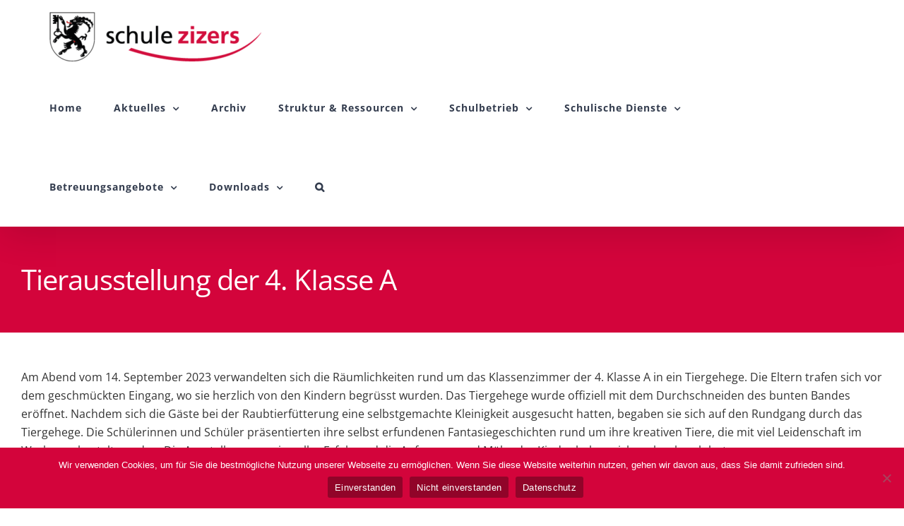

--- FILE ---
content_type: text/html; charset=UTF-8
request_url: https://schule.zizers.ch/2023/10/30/tierausstellung-der-4-kiasse-a/
body_size: 17120
content:
<!DOCTYPE html>
<html class="avada-html-layout-wide avada-html-header-position-top" lang="de-CH" prefix="og: http://ogp.me/ns# fb: http://ogp.me/ns/fb#">
<head>
	<meta http-equiv="X-UA-Compatible" content="IE=edge" />
	<meta http-equiv="Content-Type" content="text/html; charset=utf-8"/>
	<meta name="viewport" content="width=device-width, initial-scale=1" />
	<title>Tierausstellung der 4. KIasse A &#8211; Schule Zizers</title>
<meta name='robots' content='max-image-preview:large' />
<link rel='dns-prefetch' href='//www.google.com' />
<link rel="alternate" type="application/rss+xml" title="Schule Zizers &raquo; Feed" href="https://schule.zizers.ch/feed/" />
<link rel="alternate" type="application/rss+xml" title="Schule Zizers &raquo; Kommentar-Feed" href="https://schule.zizers.ch/comments/feed/" />
								<link rel="icon" href="https://schule.zizers.ch/wp-content/uploads/2018/02/favicon.png" type="image/png" />
		
		
		
				<link rel="alternate" title="oEmbed (JSON)" type="application/json+oembed" href="https://schule.zizers.ch/wp-json/oembed/1.0/embed?url=https%3A%2F%2Fschule.zizers.ch%2F2023%2F10%2F30%2Ftierausstellung-der-4-kiasse-a%2F" />
<link rel="alternate" title="oEmbed (XML)" type="text/xml+oembed" href="https://schule.zizers.ch/wp-json/oembed/1.0/embed?url=https%3A%2F%2Fschule.zizers.ch%2F2023%2F10%2F30%2Ftierausstellung-der-4-kiasse-a%2F&#038;format=xml" />
					<meta name="description" content="Am Abend vom 14. September 2023 verwandelten sich die Räumlichkeiten rund um das Klassenzimmer der 4. Klasse A in ein Tiergehege. Die Eltern trafen sich vor dem geschmückten Eingang, wo sie herzlich von den Kindern begrüsst wurden. Das Tiergehege wurde offiziell mit dem Durchschneiden des bunten Bandes eröffnet. Nachdem sich die Gäste bei"/>
				
		<meta property="og:locale" content="de_CH"/>
		<meta property="og:type" content="article"/>
		<meta property="og:site_name" content="Schule Zizers"/>
		<meta property="og:title" content="  Tierausstellung der 4. KIasse A"/>
				<meta property="og:description" content="Am Abend vom 14. September 2023 verwandelten sich die Räumlichkeiten rund um das Klassenzimmer der 4. Klasse A in ein Tiergehege. Die Eltern trafen sich vor dem geschmückten Eingang, wo sie herzlich von den Kindern begrüsst wurden. Das Tiergehege wurde offiziell mit dem Durchschneiden des bunten Bandes eröffnet. Nachdem sich die Gäste bei"/>
				<meta property="og:url" content="https://schule.zizers.ch/2023/10/30/tierausstellung-der-4-kiasse-a/"/>
										<meta property="article:published_time" content="2023-10-30T20:40:21+01:00"/>
							<meta property="article:modified_time" content="2023-10-30T20:42:54+01:00"/>
								<meta name="author" content="Andrin Villa"/>
								<meta property="og:image" content="https://schule.zizers.ch/wp-content/uploads/2023/10/1-1.jpg"/>
		<meta property="og:image:width" content="400"/>
		<meta property="og:image:height" content="267"/>
		<meta property="og:image:type" content="image/jpeg"/>
				<style id='wp-img-auto-sizes-contain-inline-css' type='text/css'>
img:is([sizes=auto i],[sizes^="auto," i]){contain-intrinsic-size:3000px 1500px}
/*# sourceURL=wp-img-auto-sizes-contain-inline-css */
</style>
<style id='wp-emoji-styles-inline-css' type='text/css'>

	img.wp-smiley, img.emoji {
		display: inline !important;
		border: none !important;
		box-shadow: none !important;
		height: 1em !important;
		width: 1em !important;
		margin: 0 0.07em !important;
		vertical-align: -0.1em !important;
		background: none !important;
		padding: 0 !important;
	}
/*# sourceURL=wp-emoji-styles-inline-css */
</style>
<link rel='stylesheet' id='cookie-notice-front-css' href='https://schule.zizers.ch/wp-content/plugins/cookie-notice/css/front.min.css?ver=2.5.7' type='text/css' media='all' />
<link rel='stylesheet' id='responsive-lightbox-swipebox-css' href='https://schule.zizers.ch/wp-content/plugins/responsive-lightbox/assets/swipebox/swipebox.min.css?ver=1.5.2' type='text/css' media='all' />
<link rel='stylesheet' id='default-icon-styles-css' href='https://schule.zizers.ch/wp-content/plugins/svg-vector-icon-plugin/public/../admin/css/wordpress-svg-icon-plugin-style.min.css?ver=6.9' type='text/css' media='all' />
<link rel='stylesheet' id='wcf_client_css-css' href='https://schule.zizers.ch/wp-content/plugins/wpcoolform/css/wcfclient.css?ver=6.9' type='text/css' media='all' />
<link rel='stylesheet' id='fusion-dynamic-css-css' href='https://schule.zizers.ch/wp-content/uploads/fusion-styles/425fa2fa934f995b83887c19ac14b36d.min.css?ver=3.14.2' type='text/css' media='all' />
<script type="text/javascript" id="cookie-notice-front-js-before">
/* <![CDATA[ */
var cnArgs = {"ajaxUrl":"https:\/\/schule.zizers.ch\/wp-admin\/admin-ajax.php","nonce":"120d3ec9ae","hideEffect":"fade","position":"bottom","onScroll":false,"onScrollOffset":100,"onClick":false,"cookieName":"cookie_notice_accepted","cookieTime":2592000,"cookieTimeRejected":2592000,"globalCookie":false,"redirection":false,"cache":false,"revokeCookies":true,"revokeCookiesOpt":"manual"};

//# sourceURL=cookie-notice-front-js-before
/* ]]> */
</script>
<script type="text/javascript" src="https://schule.zizers.ch/wp-content/plugins/cookie-notice/js/front.min.js?ver=2.5.7" id="cookie-notice-front-js"></script>
<script type="text/javascript" src="https://schule.zizers.ch/wp-includes/js/jquery/jquery.min.js?ver=3.7.1" id="jquery-core-js"></script>
<script type="text/javascript" src="https://schule.zizers.ch/wp-includes/js/jquery/jquery-migrate.min.js?ver=3.4.1" id="jquery-migrate-js"></script>
<script type="text/javascript" src="https://schule.zizers.ch/wp-content/plugins/responsive-lightbox/assets/swipebox/jquery.swipebox.min.js?ver=1.5.2" id="responsive-lightbox-swipebox-js"></script>
<script type="text/javascript" src="https://schule.zizers.ch/wp-includes/js/underscore.min.js?ver=1.13.7" id="underscore-js"></script>
<script type="text/javascript" src="https://schule.zizers.ch/wp-content/plugins/responsive-lightbox/assets/infinitescroll/infinite-scroll.pkgd.min.js?ver=4.0.1" id="responsive-lightbox-infinite-scroll-js"></script>
<script type="text/javascript" id="responsive-lightbox-js-before">
/* <![CDATA[ */
var rlArgs = {"script":"swipebox","selector":"lightbox","customEvents":"","activeGalleries":true,"animation":true,"hideCloseButtonOnMobile":false,"removeBarsOnMobile":false,"hideBars":true,"hideBarsDelay":5000,"videoMaxWidth":1080,"useSVG":true,"loopAtEnd":false,"woocommerce_gallery":false,"ajaxurl":"https:\/\/schule.zizers.ch\/wp-admin\/admin-ajax.php","nonce":"74a5b6a5ba","preview":false,"postId":11844,"scriptExtension":false};

//# sourceURL=responsive-lightbox-js-before
/* ]]> */
</script>
<script type="text/javascript" src="https://schule.zizers.ch/wp-content/plugins/responsive-lightbox/js/front.js?ver=2.5.3" id="responsive-lightbox-js"></script>
<script type="text/javascript" src="https://schule.zizers.ch/wp-content/plugins/wpo365-login/apps/dist/pintra-redirect.js?ver=38.0" id="pintraredirectjs-js" async></script>
<script type="text/javascript" src="https://www.google.com/recaptcha/api.js?ver=6.9" id="recaptcha-js"></script>
<link rel="https://api.w.org/" href="https://schule.zizers.ch/wp-json/" /><link rel="alternate" title="JSON" type="application/json" href="https://schule.zizers.ch/wp-json/wp/v2/posts/11844" /><link rel="EditURI" type="application/rsd+xml" title="RSD" href="https://schule.zizers.ch/xmlrpc.php?rsd" />
<meta name="generator" content="WordPress 6.9" />
<link rel="canonical" href="https://schule.zizers.ch/2023/10/30/tierausstellung-der-4-kiasse-a/" />
<link rel='shortlink' href='https://schule.zizers.ch/?p=11844' />
<style type="text/css">
			.aiovg-player {
				display: block;
				position: relative;
				padding-bottom: 56.25%;
				width: 100%;
				height: 0;	
				overflow: hidden;
			}
			
			.aiovg-player iframe,
			.aiovg-player .video-js,
			.aiovg-player .plyr {
				--plyr-color-main: #00b2ff;
				position: absolute;
				inset: 0;	
				margin: 0;
				padding: 0;
				width: 100%;
				height: 100%;
			}
		</style><style type="text/css" id="css-fb-visibility">@media screen and (max-width: 640px){.fusion-no-small-visibility{display:none !important;}body .sm-text-align-center{text-align:center !important;}body .sm-text-align-left{text-align:left !important;}body .sm-text-align-right{text-align:right !important;}body .sm-flex-align-center{justify-content:center !important;}body .sm-flex-align-flex-start{justify-content:flex-start !important;}body .sm-flex-align-flex-end{justify-content:flex-end !important;}body .sm-mx-auto{margin-left:auto !important;margin-right:auto !important;}body .sm-ml-auto{margin-left:auto !important;}body .sm-mr-auto{margin-right:auto !important;}body .fusion-absolute-position-small{position:absolute;top:auto;width:100%;}.awb-sticky.awb-sticky-small{ position: sticky; top: var(--awb-sticky-offset,0); }}@media screen and (min-width: 641px) and (max-width: 1024px){.fusion-no-medium-visibility{display:none !important;}body .md-text-align-center{text-align:center !important;}body .md-text-align-left{text-align:left !important;}body .md-text-align-right{text-align:right !important;}body .md-flex-align-center{justify-content:center !important;}body .md-flex-align-flex-start{justify-content:flex-start !important;}body .md-flex-align-flex-end{justify-content:flex-end !important;}body .md-mx-auto{margin-left:auto !important;margin-right:auto !important;}body .md-ml-auto{margin-left:auto !important;}body .md-mr-auto{margin-right:auto !important;}body .fusion-absolute-position-medium{position:absolute;top:auto;width:100%;}.awb-sticky.awb-sticky-medium{ position: sticky; top: var(--awb-sticky-offset,0); }}@media screen and (min-width: 1025px){.fusion-no-large-visibility{display:none !important;}body .lg-text-align-center{text-align:center !important;}body .lg-text-align-left{text-align:left !important;}body .lg-text-align-right{text-align:right !important;}body .lg-flex-align-center{justify-content:center !important;}body .lg-flex-align-flex-start{justify-content:flex-start !important;}body .lg-flex-align-flex-end{justify-content:flex-end !important;}body .lg-mx-auto{margin-left:auto !important;margin-right:auto !important;}body .lg-ml-auto{margin-left:auto !important;}body .lg-mr-auto{margin-right:auto !important;}body .fusion-absolute-position-large{position:absolute;top:auto;width:100%;}.awb-sticky.awb-sticky-large{ position: sticky; top: var(--awb-sticky-offset,0); }}</style>		<style type="text/css" id="wp-custom-css">
			.fusion-logo img{
padding-top: 17px;
}
body .gform_wrapper .gform_footer input[type=submit] { 
 color: #FFFFFF;
 background: #db002f;
 font-size: 19px;
 letter-spacing: 1px;
 text-transform: uppercase;
 float: left; 
 height: 60px; 
 min-width: 280px; 
 border: none;
 border-radius: 5px;
}

body .gform_wrapper .gform_footer input:hover[type=submit] {
 background: #494949;
}
body .gform_wrapper .gform_body .gform_fields .gfield input[type=text],
	body .gform_wrapper .gform_body .gform_fields .gfield input[type=email],
	body .gform_wrapper .gform_body .gform_fields .gfield input[type=url],
	body .gform_wrapper .gform_body .gform_fields .gfield input[type=password],
	body .gform_wrapper .gform_body .gform_fields .gfield input[type=tel],
	body .gform_wrapper .gform_body .gform_fields .gfield select,
	body .gform_wrapper .gform_body .gform_fields .gfield textarea {
	    background-color:#fff;
	    color:#7e8890;
			border-color:#d9d9d9;
}		</style>
		<!-- Global site tag (gtag.js) - Google Analytics -->
<script async src="https://www.googletagmanager.com/gtag/js?id=UA-160048118-1"></script>
<script>
  window.dataLayer = window.dataLayer || [];
  function gtag(){dataLayer.push(arguments);}
  gtag('js', new Date());

  gtag('config', 'UA-160048118-1');
</script>

		<script type="text/javascript">
			var doc = document.documentElement;
			doc.setAttribute( 'data-useragent', navigator.userAgent );
		</script>
		
	<style id='global-styles-inline-css' type='text/css'>
:root{--wp--preset--aspect-ratio--square: 1;--wp--preset--aspect-ratio--4-3: 4/3;--wp--preset--aspect-ratio--3-4: 3/4;--wp--preset--aspect-ratio--3-2: 3/2;--wp--preset--aspect-ratio--2-3: 2/3;--wp--preset--aspect-ratio--16-9: 16/9;--wp--preset--aspect-ratio--9-16: 9/16;--wp--preset--color--black: #000000;--wp--preset--color--cyan-bluish-gray: #abb8c3;--wp--preset--color--white: #ffffff;--wp--preset--color--pale-pink: #f78da7;--wp--preset--color--vivid-red: #cf2e2e;--wp--preset--color--luminous-vivid-orange: #ff6900;--wp--preset--color--luminous-vivid-amber: #fcb900;--wp--preset--color--light-green-cyan: #7bdcb5;--wp--preset--color--vivid-green-cyan: #00d084;--wp--preset--color--pale-cyan-blue: #8ed1fc;--wp--preset--color--vivid-cyan-blue: #0693e3;--wp--preset--color--vivid-purple: #9b51e0;--wp--preset--color--awb-color-1: #ffffff;--wp--preset--color--awb-color-2: #f6f6f6;--wp--preset--color--awb-color-3: #e7e4e2;--wp--preset--color--awb-color-4: #e0dede;--wp--preset--color--awb-color-5: #912100;--wp--preset--color--awb-color-6: #333c4e;--wp--preset--color--awb-color-7: #333333;--wp--preset--color--awb-color-8: #db002f;--wp--preset--color--awb-color-custom-10: #f09a3e;--wp--preset--color--awb-color-custom-11: #f2f1f0;--wp--preset--color--awb-color-custom-12: #747474;--wp--preset--color--awb-color-custom-13: #d3033c;--wp--preset--color--awb-color-custom-14: #444d62;--wp--preset--color--awb-color-custom-15: #bec2cc;--wp--preset--color--awb-color-custom-16: #7e8890;--wp--preset--color--awb-color-custom-17: rgba(242,241,240,0.8);--wp--preset--color--awb-color-custom-18: #ebeaea;--wp--preset--gradient--vivid-cyan-blue-to-vivid-purple: linear-gradient(135deg,rgb(6,147,227) 0%,rgb(155,81,224) 100%);--wp--preset--gradient--light-green-cyan-to-vivid-green-cyan: linear-gradient(135deg,rgb(122,220,180) 0%,rgb(0,208,130) 100%);--wp--preset--gradient--luminous-vivid-amber-to-luminous-vivid-orange: linear-gradient(135deg,rgb(252,185,0) 0%,rgb(255,105,0) 100%);--wp--preset--gradient--luminous-vivid-orange-to-vivid-red: linear-gradient(135deg,rgb(255,105,0) 0%,rgb(207,46,46) 100%);--wp--preset--gradient--very-light-gray-to-cyan-bluish-gray: linear-gradient(135deg,rgb(238,238,238) 0%,rgb(169,184,195) 100%);--wp--preset--gradient--cool-to-warm-spectrum: linear-gradient(135deg,rgb(74,234,220) 0%,rgb(151,120,209) 20%,rgb(207,42,186) 40%,rgb(238,44,130) 60%,rgb(251,105,98) 80%,rgb(254,248,76) 100%);--wp--preset--gradient--blush-light-purple: linear-gradient(135deg,rgb(255,206,236) 0%,rgb(152,150,240) 100%);--wp--preset--gradient--blush-bordeaux: linear-gradient(135deg,rgb(254,205,165) 0%,rgb(254,45,45) 50%,rgb(107,0,62) 100%);--wp--preset--gradient--luminous-dusk: linear-gradient(135deg,rgb(255,203,112) 0%,rgb(199,81,192) 50%,rgb(65,88,208) 100%);--wp--preset--gradient--pale-ocean: linear-gradient(135deg,rgb(255,245,203) 0%,rgb(182,227,212) 50%,rgb(51,167,181) 100%);--wp--preset--gradient--electric-grass: linear-gradient(135deg,rgb(202,248,128) 0%,rgb(113,206,126) 100%);--wp--preset--gradient--midnight: linear-gradient(135deg,rgb(2,3,129) 0%,rgb(40,116,252) 100%);--wp--preset--font-size--small: 12px;--wp--preset--font-size--medium: 20px;--wp--preset--font-size--large: 24px;--wp--preset--font-size--x-large: 42px;--wp--preset--font-size--normal: 16px;--wp--preset--font-size--xlarge: 32px;--wp--preset--font-size--huge: 48px;--wp--preset--spacing--20: 0.44rem;--wp--preset--spacing--30: 0.67rem;--wp--preset--spacing--40: 1rem;--wp--preset--spacing--50: 1.5rem;--wp--preset--spacing--60: 2.25rem;--wp--preset--spacing--70: 3.38rem;--wp--preset--spacing--80: 5.06rem;--wp--preset--shadow--natural: 6px 6px 9px rgba(0, 0, 0, 0.2);--wp--preset--shadow--deep: 12px 12px 50px rgba(0, 0, 0, 0.4);--wp--preset--shadow--sharp: 6px 6px 0px rgba(0, 0, 0, 0.2);--wp--preset--shadow--outlined: 6px 6px 0px -3px rgb(255, 255, 255), 6px 6px rgb(0, 0, 0);--wp--preset--shadow--crisp: 6px 6px 0px rgb(0, 0, 0);}:where(.is-layout-flex){gap: 0.5em;}:where(.is-layout-grid){gap: 0.5em;}body .is-layout-flex{display: flex;}.is-layout-flex{flex-wrap: wrap;align-items: center;}.is-layout-flex > :is(*, div){margin: 0;}body .is-layout-grid{display: grid;}.is-layout-grid > :is(*, div){margin: 0;}:where(.wp-block-columns.is-layout-flex){gap: 2em;}:where(.wp-block-columns.is-layout-grid){gap: 2em;}:where(.wp-block-post-template.is-layout-flex){gap: 1.25em;}:where(.wp-block-post-template.is-layout-grid){gap: 1.25em;}.has-black-color{color: var(--wp--preset--color--black) !important;}.has-cyan-bluish-gray-color{color: var(--wp--preset--color--cyan-bluish-gray) !important;}.has-white-color{color: var(--wp--preset--color--white) !important;}.has-pale-pink-color{color: var(--wp--preset--color--pale-pink) !important;}.has-vivid-red-color{color: var(--wp--preset--color--vivid-red) !important;}.has-luminous-vivid-orange-color{color: var(--wp--preset--color--luminous-vivid-orange) !important;}.has-luminous-vivid-amber-color{color: var(--wp--preset--color--luminous-vivid-amber) !important;}.has-light-green-cyan-color{color: var(--wp--preset--color--light-green-cyan) !important;}.has-vivid-green-cyan-color{color: var(--wp--preset--color--vivid-green-cyan) !important;}.has-pale-cyan-blue-color{color: var(--wp--preset--color--pale-cyan-blue) !important;}.has-vivid-cyan-blue-color{color: var(--wp--preset--color--vivid-cyan-blue) !important;}.has-vivid-purple-color{color: var(--wp--preset--color--vivid-purple) !important;}.has-black-background-color{background-color: var(--wp--preset--color--black) !important;}.has-cyan-bluish-gray-background-color{background-color: var(--wp--preset--color--cyan-bluish-gray) !important;}.has-white-background-color{background-color: var(--wp--preset--color--white) !important;}.has-pale-pink-background-color{background-color: var(--wp--preset--color--pale-pink) !important;}.has-vivid-red-background-color{background-color: var(--wp--preset--color--vivid-red) !important;}.has-luminous-vivid-orange-background-color{background-color: var(--wp--preset--color--luminous-vivid-orange) !important;}.has-luminous-vivid-amber-background-color{background-color: var(--wp--preset--color--luminous-vivid-amber) !important;}.has-light-green-cyan-background-color{background-color: var(--wp--preset--color--light-green-cyan) !important;}.has-vivid-green-cyan-background-color{background-color: var(--wp--preset--color--vivid-green-cyan) !important;}.has-pale-cyan-blue-background-color{background-color: var(--wp--preset--color--pale-cyan-blue) !important;}.has-vivid-cyan-blue-background-color{background-color: var(--wp--preset--color--vivid-cyan-blue) !important;}.has-vivid-purple-background-color{background-color: var(--wp--preset--color--vivid-purple) !important;}.has-black-border-color{border-color: var(--wp--preset--color--black) !important;}.has-cyan-bluish-gray-border-color{border-color: var(--wp--preset--color--cyan-bluish-gray) !important;}.has-white-border-color{border-color: var(--wp--preset--color--white) !important;}.has-pale-pink-border-color{border-color: var(--wp--preset--color--pale-pink) !important;}.has-vivid-red-border-color{border-color: var(--wp--preset--color--vivid-red) !important;}.has-luminous-vivid-orange-border-color{border-color: var(--wp--preset--color--luminous-vivid-orange) !important;}.has-luminous-vivid-amber-border-color{border-color: var(--wp--preset--color--luminous-vivid-amber) !important;}.has-light-green-cyan-border-color{border-color: var(--wp--preset--color--light-green-cyan) !important;}.has-vivid-green-cyan-border-color{border-color: var(--wp--preset--color--vivid-green-cyan) !important;}.has-pale-cyan-blue-border-color{border-color: var(--wp--preset--color--pale-cyan-blue) !important;}.has-vivid-cyan-blue-border-color{border-color: var(--wp--preset--color--vivid-cyan-blue) !important;}.has-vivid-purple-border-color{border-color: var(--wp--preset--color--vivid-purple) !important;}.has-vivid-cyan-blue-to-vivid-purple-gradient-background{background: var(--wp--preset--gradient--vivid-cyan-blue-to-vivid-purple) !important;}.has-light-green-cyan-to-vivid-green-cyan-gradient-background{background: var(--wp--preset--gradient--light-green-cyan-to-vivid-green-cyan) !important;}.has-luminous-vivid-amber-to-luminous-vivid-orange-gradient-background{background: var(--wp--preset--gradient--luminous-vivid-amber-to-luminous-vivid-orange) !important;}.has-luminous-vivid-orange-to-vivid-red-gradient-background{background: var(--wp--preset--gradient--luminous-vivid-orange-to-vivid-red) !important;}.has-very-light-gray-to-cyan-bluish-gray-gradient-background{background: var(--wp--preset--gradient--very-light-gray-to-cyan-bluish-gray) !important;}.has-cool-to-warm-spectrum-gradient-background{background: var(--wp--preset--gradient--cool-to-warm-spectrum) !important;}.has-blush-light-purple-gradient-background{background: var(--wp--preset--gradient--blush-light-purple) !important;}.has-blush-bordeaux-gradient-background{background: var(--wp--preset--gradient--blush-bordeaux) !important;}.has-luminous-dusk-gradient-background{background: var(--wp--preset--gradient--luminous-dusk) !important;}.has-pale-ocean-gradient-background{background: var(--wp--preset--gradient--pale-ocean) !important;}.has-electric-grass-gradient-background{background: var(--wp--preset--gradient--electric-grass) !important;}.has-midnight-gradient-background{background: var(--wp--preset--gradient--midnight) !important;}.has-small-font-size{font-size: var(--wp--preset--font-size--small) !important;}.has-medium-font-size{font-size: var(--wp--preset--font-size--medium) !important;}.has-large-font-size{font-size: var(--wp--preset--font-size--large) !important;}.has-x-large-font-size{font-size: var(--wp--preset--font-size--x-large) !important;}
/*# sourceURL=global-styles-inline-css */
</style>
<style id='wp-block-library-inline-css' type='text/css'>
:root{--wp-block-synced-color:#7a00df;--wp-block-synced-color--rgb:122,0,223;--wp-bound-block-color:var(--wp-block-synced-color);--wp-editor-canvas-background:#ddd;--wp-admin-theme-color:#007cba;--wp-admin-theme-color--rgb:0,124,186;--wp-admin-theme-color-darker-10:#006ba1;--wp-admin-theme-color-darker-10--rgb:0,107,160.5;--wp-admin-theme-color-darker-20:#005a87;--wp-admin-theme-color-darker-20--rgb:0,90,135;--wp-admin-border-width-focus:2px}@media (min-resolution:192dpi){:root{--wp-admin-border-width-focus:1.5px}}.wp-element-button{cursor:pointer}:root .has-very-light-gray-background-color{background-color:#eee}:root .has-very-dark-gray-background-color{background-color:#313131}:root .has-very-light-gray-color{color:#eee}:root .has-very-dark-gray-color{color:#313131}:root .has-vivid-green-cyan-to-vivid-cyan-blue-gradient-background{background:linear-gradient(135deg,#00d084,#0693e3)}:root .has-purple-crush-gradient-background{background:linear-gradient(135deg,#34e2e4,#4721fb 50%,#ab1dfe)}:root .has-hazy-dawn-gradient-background{background:linear-gradient(135deg,#faaca8,#dad0ec)}:root .has-subdued-olive-gradient-background{background:linear-gradient(135deg,#fafae1,#67a671)}:root .has-atomic-cream-gradient-background{background:linear-gradient(135deg,#fdd79a,#004a59)}:root .has-nightshade-gradient-background{background:linear-gradient(135deg,#330968,#31cdcf)}:root .has-midnight-gradient-background{background:linear-gradient(135deg,#020381,#2874fc)}:root{--wp--preset--font-size--normal:16px;--wp--preset--font-size--huge:42px}.has-regular-font-size{font-size:1em}.has-larger-font-size{font-size:2.625em}.has-normal-font-size{font-size:var(--wp--preset--font-size--normal)}.has-huge-font-size{font-size:var(--wp--preset--font-size--huge)}.has-text-align-center{text-align:center}.has-text-align-left{text-align:left}.has-text-align-right{text-align:right}.has-fit-text{white-space:nowrap!important}#end-resizable-editor-section{display:none}.aligncenter{clear:both}.items-justified-left{justify-content:flex-start}.items-justified-center{justify-content:center}.items-justified-right{justify-content:flex-end}.items-justified-space-between{justify-content:space-between}.screen-reader-text{border:0;clip-path:inset(50%);height:1px;margin:-1px;overflow:hidden;padding:0;position:absolute;width:1px;word-wrap:normal!important}.screen-reader-text:focus{background-color:#ddd;clip-path:none;color:#444;display:block;font-size:1em;height:auto;left:5px;line-height:normal;padding:15px 23px 14px;text-decoration:none;top:5px;width:auto;z-index:100000}html :where(.has-border-color){border-style:solid}html :where([style*=border-top-color]){border-top-style:solid}html :where([style*=border-right-color]){border-right-style:solid}html :where([style*=border-bottom-color]){border-bottom-style:solid}html :where([style*=border-left-color]){border-left-style:solid}html :where([style*=border-width]){border-style:solid}html :where([style*=border-top-width]){border-top-style:solid}html :where([style*=border-right-width]){border-right-style:solid}html :where([style*=border-bottom-width]){border-bottom-style:solid}html :where([style*=border-left-width]){border-left-style:solid}html :where(img[class*=wp-image-]){height:auto;max-width:100%}:where(figure){margin:0 0 1em}html :where(.is-position-sticky){--wp-admin--admin-bar--position-offset:var(--wp-admin--admin-bar--height,0px)}@media screen and (max-width:600px){html :where(.is-position-sticky){--wp-admin--admin-bar--position-offset:0px}}
/*wp_block_styles_on_demand_placeholder:696bbf06be289*/
/*# sourceURL=wp-block-library-inline-css */
</style>
<style id='wp-block-library-theme-inline-css' type='text/css'>
.wp-block-audio :where(figcaption){color:#555;font-size:13px;text-align:center}.is-dark-theme .wp-block-audio :where(figcaption){color:#ffffffa6}.wp-block-audio{margin:0 0 1em}.wp-block-code{border:1px solid #ccc;border-radius:4px;font-family:Menlo,Consolas,monaco,monospace;padding:.8em 1em}.wp-block-embed :where(figcaption){color:#555;font-size:13px;text-align:center}.is-dark-theme .wp-block-embed :where(figcaption){color:#ffffffa6}.wp-block-embed{margin:0 0 1em}.blocks-gallery-caption{color:#555;font-size:13px;text-align:center}.is-dark-theme .blocks-gallery-caption{color:#ffffffa6}:root :where(.wp-block-image figcaption){color:#555;font-size:13px;text-align:center}.is-dark-theme :root :where(.wp-block-image figcaption){color:#ffffffa6}.wp-block-image{margin:0 0 1em}.wp-block-pullquote{border-bottom:4px solid;border-top:4px solid;color:currentColor;margin-bottom:1.75em}.wp-block-pullquote :where(cite),.wp-block-pullquote :where(footer),.wp-block-pullquote__citation{color:currentColor;font-size:.8125em;font-style:normal;text-transform:uppercase}.wp-block-quote{border-left:.25em solid;margin:0 0 1.75em;padding-left:1em}.wp-block-quote cite,.wp-block-quote footer{color:currentColor;font-size:.8125em;font-style:normal;position:relative}.wp-block-quote:where(.has-text-align-right){border-left:none;border-right:.25em solid;padding-left:0;padding-right:1em}.wp-block-quote:where(.has-text-align-center){border:none;padding-left:0}.wp-block-quote.is-large,.wp-block-quote.is-style-large,.wp-block-quote:where(.is-style-plain){border:none}.wp-block-search .wp-block-search__label{font-weight:700}.wp-block-search__button{border:1px solid #ccc;padding:.375em .625em}:where(.wp-block-group.has-background){padding:1.25em 2.375em}.wp-block-separator.has-css-opacity{opacity:.4}.wp-block-separator{border:none;border-bottom:2px solid;margin-left:auto;margin-right:auto}.wp-block-separator.has-alpha-channel-opacity{opacity:1}.wp-block-separator:not(.is-style-wide):not(.is-style-dots){width:100px}.wp-block-separator.has-background:not(.is-style-dots){border-bottom:none;height:1px}.wp-block-separator.has-background:not(.is-style-wide):not(.is-style-dots){height:2px}.wp-block-table{margin:0 0 1em}.wp-block-table td,.wp-block-table th{word-break:normal}.wp-block-table :where(figcaption){color:#555;font-size:13px;text-align:center}.is-dark-theme .wp-block-table :where(figcaption){color:#ffffffa6}.wp-block-video :where(figcaption){color:#555;font-size:13px;text-align:center}.is-dark-theme .wp-block-video :where(figcaption){color:#ffffffa6}.wp-block-video{margin:0 0 1em}:root :where(.wp-block-template-part.has-background){margin-bottom:0;margin-top:0;padding:1.25em 2.375em}
/*# sourceURL=/wp-includes/css/dist/block-library/theme.min.css */
</style>
<style id='classic-theme-styles-inline-css' type='text/css'>
/*! This file is auto-generated */
.wp-block-button__link{color:#fff;background-color:#32373c;border-radius:9999px;box-shadow:none;text-decoration:none;padding:calc(.667em + 2px) calc(1.333em + 2px);font-size:1.125em}.wp-block-file__button{background:#32373c;color:#fff;text-decoration:none}
/*# sourceURL=/wp-includes/css/classic-themes.min.css */
</style>
</head>

<body class="wp-singular post-template-default single single-post postid-11844 single-format-standard wp-theme-Avada cookies-not-set awb-no-sidebars fusion-image-hovers fusion-pagination-sizing fusion-button_type-flat fusion-button_span-no fusion-button_gradient-linear avada-image-rollover-circle-no avada-image-rollover-no fusion-body ltr fusion-sticky-header no-tablet-sticky-header no-mobile-sticky-header no-mobile-slidingbar avada-has-rev-slider-styles fusion-disable-outline fusion-sub-menu-fade mobile-logo-pos-left layout-wide-mode avada-has-boxed-modal-shadow-none layout-scroll-offset-full avada-has-zero-margin-offset-top fusion-top-header menu-text-align-center mobile-menu-design-modern fusion-hide-pagination-text fusion-header-layout-v1 avada-responsive avada-footer-fx-sticky-with-parallax-bg-image avada-menu-highlight-style-bar fusion-search-form-classic fusion-main-menu-search-dropdown fusion-avatar-square avada-dropdown-styles avada-blog-layout-large avada-blog-archive-layout-grid avada-header-shadow-yes avada-menu-icon-position-left avada-has-megamenu-shadow avada-has-mainmenu-dropdown-divider avada-has-header-100-width avada-has-pagetitle-bg-parallax avada-has-main-nav-search-icon avada-has-100-footer avada-has-breadcrumb-mobile-hidden avada-has-titlebar-bar_and_content avada-header-border-color-full-transparent avada-social-full-transparent avada-has-transparent-timeline_color avada-has-pagination-padding avada-flyout-menu-direction-top avada-ec-views-v1" data-awb-post-id="11844">


		<a class="skip-link screen-reader-text" href="#content">Skip to content</a>

	<div id="boxed-wrapper">
		
		<div id="wrapper" class="fusion-wrapper">
			<div id="home" style="position:relative;top:-1px;"></div>
							
					
			<header class="fusion-header-wrapper fusion-header-shadow">
				<div class="fusion-header-v1 fusion-logo-alignment fusion-logo-left fusion-sticky-menu- fusion-sticky-logo- fusion-mobile-logo-1  fusion-mobile-menu-design-modern">
					<div class="fusion-header-sticky-height"></div>
<div class="fusion-header">
	<div class="fusion-row">
					<div class="fusion-logo" data-margin-top="0px" data-margin-bottom="10px" data-margin-left="0px" data-margin-right="0px">
			<a class="fusion-logo-link"  href="https://schule.zizers.ch/" >

						<!-- standard logo -->
			<img src="https://schule.zizers.ch/wp-content/uploads/2018/07/schule_logo-e1531811300453.png" srcset="https://schule.zizers.ch/wp-content/uploads/2018/07/schule_logo-e1531811300453.png 1x" width="300" height="70" alt="Schule Zizers Logo" data-retina_logo_url="" class="fusion-standard-logo" />

											<!-- mobile logo -->
				<img src="https://schule.zizers.ch/wp-content/uploads/2016/11/schule_zizers.png" srcset="https://schule.zizers.ch/wp-content/uploads/2016/11/schule_zizers.png 1x" width="255" height="50" alt="Schule Zizers Logo" data-retina_logo_url="" class="fusion-mobile-logo" />
			
					</a>
		</div>		<nav class="fusion-main-menu" aria-label="Main Menu"><ul id="menu-main-menu" class="fusion-menu"><li  id="menu-item-52"  class="menu-item menu-item-type-post_type menu-item-object-page menu-item-home menu-item-52"  data-item-id="52"><a  href="https://schule.zizers.ch/" class="fusion-bar-highlight"><span class="menu-text">Home</span></a></li><li  id="menu-item-2236"  class="menu-item menu-item-type-custom menu-item-object-custom menu-item-has-children menu-item-2236 fusion-megamenu-menu "  data-item-id="2236"><a  class="fusion-bar-highlight"><span class="menu-text">Aktuelles</span> <span class="fusion-caret"><i class="fusion-dropdown-indicator" aria-hidden="true"></i></span></a><div class="fusion-megamenu-wrapper fusion-columns-4 columns-per-row-4 columns-4 col-span-12 fusion-megamenu-fullwidth"><div class="row"><div class="fusion-megamenu-holder" style="width:1280px;" data-width="1280px"><ul class="fusion-megamenu"><li  id="menu-item-11559"  class="menu-item menu-item-type-post_type menu-item-object-page menu-item-has-children menu-item-11559 fusion-megamenu-submenu menu-item-has-link fusion-megamenu-columns-4 col-lg-3 col-md-3 col-sm-3" ><div class='fusion-megamenu-title'><a class="awb-justify-title" href="https://schule.zizers.ch/termine/">Termine</a></div><ul class="sub-menu"><li  id="menu-item-11561"  class="menu-item menu-item-type-post_type menu-item-object-page menu-item-11561" ><a  href="https://schule.zizers.ch/termine/" class="fusion-bar-highlight"><span><span class="fusion-megamenu-bullet"></span>aktuelle Termine</span></a></li><li  id="menu-item-11560"  class="menu-item menu-item-type-post_type menu-item-object-page menu-item-11560" ><a  href="https://schule.zizers.ch/bibliothek-2/" class="fusion-bar-highlight"><span><span class="fusion-megamenu-bullet"></span>Bibliothek</span></a></li></ul></li><li  id="menu-item-3088"  class="menu-item menu-item-type-custom menu-item-object-custom menu-item-has-children menu-item-3088 fusion-megamenu-submenu fusion-megamenu-columns-4 col-lg-3 col-md-3 col-sm-3" ><div class='fusion-megamenu-title'><span class="awb-justify-title">Stellen</span></div><ul class="sub-menu"><li  id="menu-item-2964"  class="menu-item menu-item-type-post_type menu-item-object-page menu-item-2964" ><a  href="https://schule.zizers.ch/stellen/" class="fusion-bar-highlight"><span><span class="fusion-megamenu-bullet"></span>offene Stellen</span></a></li></ul></li><li  id="menu-item-3102"  class="menu-item menu-item-type-custom menu-item-object-custom menu-item-has-children menu-item-3102 fusion-megamenu-submenu fusion-megamenu-columns-4 col-lg-3 col-md-3 col-sm-3" ><div class='fusion-megamenu-title'><span class="awb-justify-title">News</span></div><ul class="sub-menu"><li  id="menu-item-3120"  class="menu-item menu-item-type-post_type menu-item-object-page menu-item-3120" ><a  href="https://schule.zizers.ch/informationen-von-der-schulleitung/" class="fusion-bar-highlight"><span><span class="fusion-megamenu-bullet"></span>Informationen von der Schulleitung</span></a></li><li  id="menu-item-3119"  class="menu-item menu-item-type-post_type menu-item-object-page menu-item-3119" ><a  href="https://schule.zizers.ch/informationen-aus-dem-kindergarten/" class="fusion-bar-highlight"><span><span class="fusion-megamenu-bullet"></span>Informationen aus dem Kindergarten</span></a></li><li  id="menu-item-2968"  class="menu-item menu-item-type-post_type menu-item-object-page menu-item-2968" ><a  href="https://schule.zizers.ch/informationen-aus-der-primarschule/" class="fusion-bar-highlight"><span><span class="fusion-megamenu-bullet"></span>Informationen aus der Primarschule</span></a></li><li  id="menu-item-3118"  class="menu-item menu-item-type-post_type menu-item-object-page menu-item-3118" ><a  href="https://schule.zizers.ch/informationen-aus-der-oberstufe/" class="fusion-bar-highlight"><span><span class="fusion-megamenu-bullet"></span>Informationen aus der Oberstufe</span></a></li></ul></li><li  id="menu-item-2776"  class="menu-item menu-item-type-custom menu-item-object-custom menu-item-has-children menu-item-2776 fusion-megamenu-submenu fusion-megamenu-columns-4 col-lg-3 col-md-3 col-sm-3" ><div class='fusion-megamenu-title'><span class="awb-justify-title">Schulentwicklung und Elternbildung</span></div><ul class="sub-menu"><li  id="menu-item-3380"  class="menu-item menu-item-type-post_type menu-item-object-page menu-item-3380" ><a  href="https://schule.zizers.ch/aktuelle-termine/" class="fusion-bar-highlight"><span><span class="fusion-megamenu-bullet"></span>Aktuelle Termine</span></a></li><li  id="menu-item-3368"  class="menu-item menu-item-type-post_type menu-item-object-page menu-item-3368" ><a  href="https://schule.zizers.ch/aktuelle-themen/" class="fusion-bar-highlight"><span><span class="fusion-megamenu-bullet"></span>Aktuelle Themen</span></a></li><li  id="menu-item-3051"  class="menu-item menu-item-type-post_type menu-item-object-page menu-item-3051" ><a  href="https://schule.zizers.ch/betreuungsangebote-2-2/" class="fusion-bar-highlight"><span><span class="fusion-megamenu-bullet"></span>Elternbildung</span></a></li></ul></li></ul></div><div style="clear:both;"></div></div></div></li><li  id="menu-item-2990"  class="menu-item menu-item-type-post_type menu-item-object-page menu-item-2990"  data-item-id="2990"><a  href="https://schule.zizers.ch/archiv/" class="fusion-bar-highlight"><span class="menu-text">Archiv</span></a></li><li  id="menu-item-2753"  class="menu-item menu-item-type-custom menu-item-object-custom menu-item-has-children menu-item-2753 fusion-megamenu-menu "  data-item-id="2753"><a  href="#" class="fusion-bar-highlight"><span class="menu-text">Struktur &#038; Ressourcen</span> <span class="fusion-caret"><i class="fusion-dropdown-indicator" aria-hidden="true"></i></span></a><div class="fusion-megamenu-wrapper fusion-columns-2 columns-per-row-2 columns-2 col-span-12 fusion-megamenu-fullwidth"><div class="row"><div class="fusion-megamenu-holder" style="width:1280px;" data-width="1280px"><ul class="fusion-megamenu"><li  id="menu-item-2553"  class="menu-item menu-item-type-custom menu-item-object-custom menu-item-has-children menu-item-2553 fusion-megamenu-submenu fusion-megamenu-columns-2 col-lg-6 col-md-6 col-sm-6" ><div class='fusion-megamenu-title'><span class="awb-justify-title">Schulorganisation</span></div><ul class="sub-menu"><li  id="menu-item-2563"  class="menu-item menu-item-type-post_type menu-item-object-page menu-item-2563" ><a  href="https://schule.zizers.ch/schulrat/" class="fusion-bar-highlight"><span><span class="fusion-megamenu-bullet"></span>Schulrat</span></a></li><li  id="menu-item-2570"  class="menu-item menu-item-type-post_type menu-item-object-page menu-item-2570" ><a  href="https://schule.zizers.ch/schulleitung/" class="fusion-bar-highlight"><span><span class="fusion-megamenu-bullet"></span>Schulleitung/-administration</span></a></li><li  id="menu-item-2997"  class="menu-item menu-item-type-post_type menu-item-object-page menu-item-2997" ><a  href="https://schule.zizers.ch/betriebsleiter/" class="fusion-bar-highlight"><span><span class="fusion-megamenu-bullet"></span>Unterhalt Schulanlagen</span></a></li></ul></li><li  id="menu-item-9896"  class="menu-item menu-item-type-post_type menu-item-object-page menu-item-has-children menu-item-9896 fusion-megamenu-submenu menu-item-has-link fusion-megamenu-columns-2 col-lg-6 col-md-6 col-sm-6" ><div class='fusion-megamenu-title'><a class="awb-justify-title" href="https://schule.zizers.ch/klapp/">digitale Plattformen</a></div><ul class="sub-menu"><li  id="menu-item-13061"  class="menu-item menu-item-type-post_type menu-item-object-post menu-item-13061" ><a  href="https://schule.zizers.ch/2024/09/24/jamf-parent/" class="fusion-bar-highlight"><span><span class="fusion-megamenu-bullet"></span>Jamf Parent</span></a></li><li  id="menu-item-10323"  class="menu-item menu-item-type-custom menu-item-object-custom menu-item-10323" ><a  href="https://schule.zizers.ch/klapp/" class="fusion-bar-highlight"><span><span class="fusion-megamenu-bullet"></span>Klapp</span></a></li><li  id="menu-item-13262"  class="menu-item menu-item-type-post_type menu-item-object-page menu-item-13262" ><a  href="https://schule.zizers.ch/medienkompetenz/" class="fusion-bar-highlight"><span><span class="fusion-megamenu-bullet"></span>Medienkompetenz</span></a></li><li  id="menu-item-13060"  class="menu-item menu-item-type-post_type menu-item-object-page menu-item-13060" ><a  href="https://schule.zizers.ch/lernapps-an-der-schule-zizers/" class="fusion-bar-highlight"><span><span class="fusion-megamenu-bullet"></span>Lernapps an der Schule Zizers</span></a></li></ul></li></ul></div><div style="clear:both;"></div></div></div></li><li  id="menu-item-2754"  class="menu-item menu-item-type-custom menu-item-object-custom menu-item-has-children menu-item-2754 fusion-megamenu-menu "  data-item-id="2754"><a  href="#" class="fusion-bar-highlight"><span class="menu-text">Schulbetrieb</span> <span class="fusion-caret"><i class="fusion-dropdown-indicator" aria-hidden="true"></i></span></a><div class="fusion-megamenu-wrapper fusion-columns-4 columns-per-row-4 columns-4 col-span-12 fusion-megamenu-fullwidth"><div class="row"><div class="fusion-megamenu-holder" style="width:1280px;" data-width="1280px"><ul class="fusion-megamenu"><li  id="menu-item-3258"  class="menu-item menu-item-type-custom menu-item-object-custom menu-item-has-children menu-item-3258 fusion-megamenu-submenu fusion-megamenu-columns-4 col-lg-3 col-md-3 col-sm-3" ><div class='fusion-megamenu-title'><span class="awb-justify-title">Unsere Schule</span></div><ul class="sub-menu"><li  id="menu-item-3339"  class="menu-item menu-item-type-post_type menu-item-object-page menu-item-3339" ><a  href="https://schule.zizers.ch/portrait/" class="fusion-bar-highlight"><span><span class="fusion-megamenu-bullet"></span>Portrait</span></a></li><li  id="menu-item-3271"  class="menu-item menu-item-type-post_type menu-item-object-page menu-item-3271" ><a  href="https://schule.zizers.ch/leitbild/" class="fusion-bar-highlight"><span><span class="fusion-megamenu-bullet"></span>Leitbild</span></a></li><li  id="menu-item-3270"  class="menu-item menu-item-type-post_type menu-item-object-page menu-item-3270" ><a  href="https://schule.zizers.ch/bewegte-schule/" class="fusion-bar-highlight"><span><span class="fusion-megamenu-bullet"></span>Bewegte Schule</span></a></li><li  id="menu-item-6778"  class="menu-item menu-item-type-post_type menu-item-object-page menu-item-6778" ><a  href="https://schule.zizers.ch/fit4future-gesundheitsfoerderung-an-unserer-schule/" class="fusion-bar-highlight"><span><span class="fusion-megamenu-bullet"></span>«fit4future»</span></a></li><li  id="menu-item-3269"  class="menu-item menu-item-type-post_type menu-item-object-page menu-item-3269" ><a  href="https://schule.zizers.ch/kooperationsschule/" class="fusion-bar-highlight"><span><span class="fusion-megamenu-bullet"></span>Kooperationsschule</span></a></li><li  id="menu-item-3268"  class="menu-item menu-item-type-post_type menu-item-object-page menu-item-3268" ><a  href="https://schule.zizers.ch/besondere-foerderung/" class="fusion-bar-highlight"><span><span class="fusion-megamenu-bullet"></span>Besondere Förderung</span></a></li></ul></li><li  id="menu-item-3257"  class="menu-item menu-item-type-custom menu-item-object-custom menu-item-has-children menu-item-3257 fusion-megamenu-submenu fusion-megamenu-columns-4 col-lg-3 col-md-3 col-sm-3" ><div class='fusion-megamenu-title'><span class="awb-justify-title">Schulstandorte</span></div><ul class="sub-menu"><li  id="menu-item-3085"  class="menu-item menu-item-type-post_type menu-item-object-page menu-item-3085" ><a  href="https://schule.zizers.ch/kindergarten-2/" class="fusion-bar-highlight"><span><span class="fusion-megamenu-bullet"></span>Kindergarten</span></a></li><li  id="menu-item-3086"  class="menu-item menu-item-type-post_type menu-item-object-page menu-item-3086" ><a  href="https://schule.zizers.ch/primarschule-2/" class="fusion-bar-highlight"><span><span class="fusion-megamenu-bullet"></span>Primarschule</span></a></li><li  id="menu-item-3083"  class="menu-item menu-item-type-post_type menu-item-object-page menu-item-3083" ><a  href="https://schule.zizers.ch/oberstufe-2/" class="fusion-bar-highlight"><span><span class="fusion-megamenu-bullet"></span>Oberstufe</span></a></li><li  id="menu-item-3084"  class="menu-item menu-item-type-post_type menu-item-object-page menu-item-3084" ><a  href="https://schule.zizers.ch/hallenbad/" class="fusion-bar-highlight"><span><span class="fusion-megamenu-bullet"></span>Hallenbad</span></a></li></ul></li><li  id="menu-item-3401"  class="menu-item menu-item-type-custom menu-item-object-custom menu-item-has-children menu-item-3401 fusion-megamenu-submenu fusion-megamenu-columns-4 col-lg-3 col-md-3 col-sm-3" ><div class='fusion-megamenu-title'><span class="awb-justify-title">Team</span></div><ul class="sub-menu"><li  id="menu-item-3044"  class="menu-item menu-item-type-post_type menu-item-object-page menu-item-3044" ><a  href="https://schule.zizers.ch/fachlehrkraefte-2/" class="fusion-bar-highlight"><span><span class="fusion-megamenu-bullet"></span>Lehrpersonen Kindergarten</span></a></li><li  id="menu-item-2440"  class="menu-item menu-item-type-post_type menu-item-object-page menu-item-2440" ><a  href="https://schule.zizers.ch/fachlehrkraefte/" class="fusion-bar-highlight"><span><span class="fusion-megamenu-bullet"></span>Lehrpersonen Primarschule</span></a></li><li  id="menu-item-3043"  class="menu-item menu-item-type-post_type menu-item-object-page menu-item-3043" ><a  href="https://schule.zizers.ch/fachlehrkraefte-3/" class="fusion-bar-highlight"><span><span class="fusion-megamenu-bullet"></span>Lehrpersonen Oberstufe</span></a></li><li  id="menu-item-2283"  class="menu-item menu-item-type-post_type menu-item-object-page menu-item-2283" ><a  href="https://schule.zizers.ch/team/" class="fusion-bar-highlight"><span><span class="fusion-megamenu-bullet"></span>Fotos Team</span></a></li></ul></li><li  id="menu-item-2778"  class="menu-item menu-item-type-custom menu-item-object-custom menu-item-has-children menu-item-2778 fusion-megamenu-submenu fusion-megamenu-columns-4 col-lg-3 col-md-3 col-sm-3" ><div class='fusion-megamenu-title'><span class="awb-justify-title">Klassenfotos</span></div><ul class="sub-menu"><li  id="menu-item-3129"  class="menu-item menu-item-type-post_type menu-item-object-page menu-item-3129" ><a  href="https://schule.zizers.ch/klassenfotos-kindergarten/" class="fusion-bar-highlight"><span><span class="fusion-megamenu-bullet"></span>Kindergarten</span></a></li><li  id="menu-item-3122"  class="menu-item menu-item-type-post_type menu-item-object-page menu-item-3122" ><a  href="https://schule.zizers.ch/klassenfotos-primarschule/" class="fusion-bar-highlight"><span><span class="fusion-megamenu-bullet"></span>Primarschule</span></a></li><li  id="menu-item-3123"  class="menu-item menu-item-type-post_type menu-item-object-page menu-item-3123" ><a  href="https://schule.zizers.ch/klassenfotos-oberstufe/" class="fusion-bar-highlight"><span><span class="fusion-megamenu-bullet"></span>Oberstufe</span></a></li></ul></li></ul></div><div style="clear:both;"></div></div></div></li><li  id="menu-item-2755"  class="menu-item menu-item-type-custom menu-item-object-custom menu-item-has-children menu-item-2755 fusion-megamenu-menu "  data-item-id="2755"><a  class="fusion-bar-highlight"><span class="menu-text">Schulische Dienste</span> <span class="fusion-caret"><i class="fusion-dropdown-indicator" aria-hidden="true"></i></span></a><div class="fusion-megamenu-wrapper fusion-columns-3 columns-per-row-3 columns-3 col-span-12 fusion-megamenu-fullwidth"><div class="row"><div class="fusion-megamenu-holder" style="width:1280px;" data-width="1280px"><ul class="fusion-megamenu"><li  id="menu-item-3399"  class="menu-item menu-item-type-custom menu-item-object-custom menu-item-has-children menu-item-3399 fusion-megamenu-submenu fusion-megamenu-columns-3 col-lg-4 col-md-4 col-sm-4" ><div class='fusion-megamenu-title'><span class="awb-justify-title">Schulbibliothek</span></div><ul class="sub-menu"><li  id="menu-item-3012"  class="menu-item menu-item-type-post_type menu-item-object-page menu-item-3012" ><a  href="https://schule.zizers.ch/bibliothek-2/" class="fusion-bar-highlight"><span><span class="fusion-megamenu-bullet"></span>Wissenswertes</span></a></li></ul></li><li  id="menu-item-3397"  class="menu-item menu-item-type-custom menu-item-object-custom menu-item-has-children menu-item-3397 fusion-megamenu-submenu fusion-megamenu-columns-3 col-lg-4 col-md-4 col-sm-4" ><div class='fusion-megamenu-title'><span class="awb-justify-title">Schulsozialarbeit</span></div><ul class="sub-menu"><li  id="menu-item-3398"  class="menu-item menu-item-type-post_type menu-item-object-page menu-item-3398" ><a  href="https://schule.zizers.ch/schulsozialarbeit/" class="fusion-bar-highlight"><span><span class="fusion-megamenu-bullet"></span>Wer wir sind</span></a></li></ul></li><li  id="menu-item-3176"  class="menu-item menu-item-type-custom menu-item-object-custom menu-item-has-children menu-item-3176 fusion-megamenu-submenu fusion-megamenu-columns-3 col-lg-4 col-md-4 col-sm-4" ><div class='fusion-megamenu-title'><span class="awb-justify-title">Gesundheitsvorsorge</span></div><ul class="sub-menu"><li  id="menu-item-3061"  class="menu-item menu-item-type-post_type menu-item-object-page menu-item-3061" ><a  href="https://schule.zizers.ch/schulzahnpflege/" class="fusion-bar-highlight"><span><span class="fusion-megamenu-bullet"></span>Schulzahnpflege</span></a></li><li  id="menu-item-3175"  class="menu-item menu-item-type-post_type menu-item-object-page menu-item-3175" ><a  href="https://schule.zizers.ch/schulzahnarzt/" class="fusion-bar-highlight"><span><span class="fusion-megamenu-bullet"></span>Schulzahnarzt</span></a></li><li  id="menu-item-3174"  class="menu-item menu-item-type-post_type menu-item-object-page menu-item-3174" ><a  href="https://schule.zizers.ch/schularzt/" class="fusion-bar-highlight"><span><span class="fusion-megamenu-bullet"></span>Schularzt</span></a></li></ul></li></ul></div><div style="clear:both;"></div></div></div></li><li  id="menu-item-1969"  class="menu-item menu-item-type-custom menu-item-object-custom menu-item-has-children menu-item-1969 fusion-megamenu-menu "  data-item-id="1969"><a  href="#" class="fusion-bar-highlight"><span class="menu-text">Betreuungsangebote</span> <span class="fusion-caret"><i class="fusion-dropdown-indicator" aria-hidden="true"></i></span></a><div class="fusion-megamenu-wrapper fusion-columns-2 columns-per-row-2 columns-2 col-span-12 fusion-megamenu-fullwidth"><div class="row"><div class="fusion-megamenu-holder" style="width:1280px;" data-width="1280px"><ul class="fusion-megamenu"><li  id="menu-item-3097"  class="menu-item menu-item-type-post_type menu-item-object-page menu-item-3097 fusion-megamenu-submenu menu-item-has-link fusion-megamenu-columns-2 col-lg-6 col-md-6 col-sm-6" ><div class='fusion-megamenu-title'><a class="awb-justify-title" href="https://schule.zizers.ch/angebote-blockzeiten/">Angebote Blockzeiten</a></div></li><li  id="menu-item-11448"  class="menu-item menu-item-type-post_type menu-item-object-page menu-item-11448 fusion-megamenu-submenu menu-item-has-link fusion-megamenu-columns-2 col-lg-6 col-md-6 col-sm-6" ><div class='fusion-megamenu-title'><a class="awb-justify-title" href="https://schule.zizers.ch/tagesstrukturen/">Tagesstrukturen</a></div></li></ul></div><div style="clear:both;"></div></div></div></li><li  id="menu-item-1970"  class="menu-item menu-item-type-custom menu-item-object-custom menu-item-has-children menu-item-1970 fusion-megamenu-menu "  data-item-id="1970"><a  href="#" class="fusion-bar-highlight"><span class="menu-text">Downloads</span> <span class="fusion-caret"><i class="fusion-dropdown-indicator" aria-hidden="true"></i></span></a><div class="fusion-megamenu-wrapper fusion-columns-5 columns-per-row-5 columns-5 col-span-12 fusion-megamenu-fullwidth"><div class="row"><div class="fusion-megamenu-holder" style="width:1280px;" data-width="1280px"><ul class="fusion-megamenu"><li  id="menu-item-2606"  class="menu-item menu-item-type-post_type menu-item-object-page menu-item-2606 fusion-megamenu-submenu menu-item-has-link fusion-megamenu-columns-5 col-lg-2 col-md-2 col-sm-2" ><div class='fusion-megamenu-title'><a class="awb-justify-title" href="https://schule.zizers.ch/ferien-und-semesterplaene/">Ferien- und Semesterpläne</a></div></li><li  id="menu-item-2604"  class="menu-item menu-item-type-post_type menu-item-object-page menu-item-2604 fusion-megamenu-submenu menu-item-has-link fusion-megamenu-columns-5 col-lg-2 col-md-2 col-sm-2" ><div class='fusion-megamenu-title'><a class="awb-justify-title" href="https://schule.zizers.ch/gesetze/">Gesetze und Verordnungen</a></div></li><li  id="menu-item-2603"  class="menu-item menu-item-type-post_type menu-item-object-page menu-item-2603 fusion-megamenu-submenu menu-item-has-link fusion-megamenu-columns-5 col-lg-2 col-md-2 col-sm-2" ><div class='fusion-megamenu-title'><a class="awb-justify-title" href="https://schule.zizers.ch/reglemente/">Reglemente und Richtlinien</a></div></li><li  id="menu-item-2602"  class="menu-item menu-item-type-post_type menu-item-object-page menu-item-2602 fusion-megamenu-submenu menu-item-has-link fusion-megamenu-columns-5 col-lg-2 col-md-2 col-sm-2" ><div class='fusion-megamenu-title'><a class="awb-justify-title" href="https://schule.zizers.ch/dokumente-2/">Weitere Dokumente</a></div></li><li  id="menu-item-3064"  class="menu-item menu-item-type-post_type menu-item-object-page menu-item-3064 fusion-megamenu-submenu menu-item-has-link fusion-megamenu-columns-5 col-lg-2 col-md-2 col-sm-2" ><div class='fusion-megamenu-title'><a class="awb-justify-title" href="https://schule.zizers.ch/links/">Links</a></div></li></ul></div><div style="clear:both;"></div></div></div></li><li class="fusion-custom-menu-item fusion-main-menu-search"><a class="fusion-main-menu-icon fusion-bar-highlight" href="#" aria-label="Suchen" data-title="Suchen" title="Suchen" role="button" aria-expanded="false"></a><div class="fusion-custom-menu-item-contents">		<form role="search" class="searchform fusion-search-form  fusion-search-form-classic" method="get" action="https://schule.zizers.ch/">
			<div class="fusion-search-form-content">

				
				<div class="fusion-search-field search-field">
					<label><span class="screen-reader-text">Search for:</span>
													<input type="search" value="" name="s" class="s" placeholder="Suchen..." required aria-required="true" aria-label="Suchen..."/>
											</label>
				</div>
				<div class="fusion-search-button search-button">
					<input type="submit" class="fusion-search-submit searchsubmit" aria-label="Suchen" value="&#xf002;" />
									</div>

				
			</div>


			
		</form>
		</div></li></ul></nav>	<div class="fusion-mobile-menu-icons">
							<a href="#" class="fusion-icon awb-icon-bars" aria-label="Toggle mobile menu" aria-expanded="false"></a>
		
		
		
			</div>

<nav class="fusion-mobile-nav-holder fusion-mobile-menu-text-align-left" aria-label="Main Menu Mobile"></nav>

					</div>
</div>
				</div>
				<div class="fusion-clearfix"></div>
			</header>
								
							<div id="sliders-container" class="fusion-slider-visibility">
					</div>
				
					
							
			<section class="avada-page-titlebar-wrapper" aria-labelledby="awb-ptb-heading">
	<div class="fusion-page-title-bar fusion-page-title-bar-breadcrumbs fusion-page-title-bar-left">
		<div class="fusion-page-title-row">
			<div class="fusion-page-title-wrapper">
				<div class="fusion-page-title-captions">

																							<h1 id="awb-ptb-heading" class="entry-title">Tierausstellung der 4. KIasse A</h1>

											
					
				</div>

													
			</div>
		</div>
	</div>
</section>

						<main id="main" class="clearfix ">
				<div class="fusion-row" style="">

<section id="content" style="">
	
					<article id="post-11844" class="post post-11844 type-post status-publish format-standard has-post-thumbnail hentry category-primarschule">
										<span class="entry-title" style="display: none;">Tierausstellung der 4. KIasse A</span>
			
				
						<div class="post-content">
				<div class="fusion-fullwidth fullwidth-box fusion-builder-row-1 fusion-flex-container nonhundred-percent-fullwidth non-hundred-percent-height-scrolling" style="--awb-border-radius-top-left:0px;--awb-border-radius-top-right:0px;--awb-border-radius-bottom-right:0px;--awb-border-radius-bottom-left:0px;--awb-flex-wrap:wrap;" ><div class="fusion-builder-row fusion-row fusion-flex-align-items-flex-start fusion-flex-content-wrap" style="max-width:1331.2px;margin-left: calc(-4% / 2 );margin-right: calc(-4% / 2 );"><div class="fusion-layout-column fusion_builder_column fusion-builder-column-0 fusion_builder_column_1_1 1_1 fusion-flex-column" style="--awb-bg-size:cover;--awb-width-large:100%;--awb-margin-top-large:0px;--awb-spacing-right-large:1.92%;--awb-margin-bottom-large:0px;--awb-spacing-left-large:1.92%;--awb-width-medium:100%;--awb-spacing-right-medium:1.92%;--awb-spacing-left-medium:1.92%;--awb-width-small:100%;--awb-spacing-right-small:1.92%;--awb-spacing-left-small:1.92%;"><div class="fusion-column-wrapper fusion-flex-justify-content-flex-start fusion-content-layout-column"><div class="fusion-text fusion-text-1"><p style="font-weight: 400;">Am Abend vom 14. September 2023 verwandelten sich die Räumlichkeiten rund um das Klassenzimmer der 4. Klasse A in ein Tiergehege. Die Eltern trafen sich vor dem geschmückten Eingang, wo sie herzlich von den Kindern begrüsst wurden. Das Tiergehege wurde offiziell mit dem Durchschneiden des bunten Bandes eröffnet. Nachdem sich die Gäste bei der Raubtierfütterung eine selbstgemachte Kleinigkeit ausgesucht hatten, begaben sie sich auf den Rundgang durch das Tiergehege. Die Schülerinnen und Schüler präsentierten ihre selbst erfundenen Fantasiegeschichten rund um ihre kreativen Tiere, die mit viel Leidenschaft im Werken gebastelt wurden. Die Ausstellung war ein voller Erfolg und die Aufregung und Mühe der Kinder haben sich mehr als gelohnt.</p>
</div><div class="awb-gallery-wrapper awb-gallery-wrapper-1 button-span-no" style="--more-btn-alignment:center;" data-limit="10" data-page="1"><div style="margin:-5px;--awb-bordersize:0px;" class="fusion-gallery fusion-gallery-container fusion-grid-3 fusion-columns-total-12 fusion-gallery-layout-grid fusion-gallery-1"><div style="padding:5px;" class="fusion-grid-column fusion-gallery-column fusion-gallery-column-3 hover-type-none"><div class="fusion-gallery-image"><a href="https://schule.zizers.ch/wp-content/uploads/2023/10/1.jpg" rel="noreferrer" data-rel="lightbox-image-aUxpZ2h0Ym94W2dhbGxlcnlfaW1hZ2VfMV0=" data-rl_title="" data-rl_caption="" class="fusion-lightbox" target="_self"><img fetchpriority="high" decoding="async" src="https://schule.zizers.ch/wp-content/uploads/2023/10/1.jpg" width="1390" height="1851" alt="" title="" aria-label="1" class="img-responsive wp-image-11843" srcset="https://schule.zizers.ch/wp-content/uploads/2023/10/1-200x266.jpg 200w, https://schule.zizers.ch/wp-content/uploads/2023/10/1-400x533.jpg 400w, https://schule.zizers.ch/wp-content/uploads/2023/10/1-600x799.jpg 600w, https://schule.zizers.ch/wp-content/uploads/2023/10/1-800x1065.jpg 800w, https://schule.zizers.ch/wp-content/uploads/2023/10/1-1200x1598.jpg 1200w, https://schule.zizers.ch/wp-content/uploads/2023/10/1.jpg 1390w" sizes="(min-width: 2200px) 100vw, (min-width: 824px) 423px, (min-width: 732px) 635px, (min-width: 640px) 732px, " /></a></div></div><div style="padding:5px;" class="fusion-grid-column fusion-gallery-column fusion-gallery-column-3 hover-type-none"><div class="fusion-gallery-image"><a href="https://schule.zizers.ch/wp-content/uploads/2023/10/2.jpg" rel="noreferrer" data-rel="lightbox-image-aUxpZ2h0Ym94W2dhbGxlcnlfaW1hZ2VfMV0=" data-rl_title="" data-rl_caption="" class="fusion-lightbox" target="_self"><img decoding="async" src="https://schule.zizers.ch/wp-content/uploads/2023/10/2.jpg" width="1390" height="1851" alt="" title="" aria-label="2" class="img-responsive wp-image-11842" srcset="https://schule.zizers.ch/wp-content/uploads/2023/10/2-200x266.jpg 200w, https://schule.zizers.ch/wp-content/uploads/2023/10/2-400x533.jpg 400w, https://schule.zizers.ch/wp-content/uploads/2023/10/2-600x799.jpg 600w, https://schule.zizers.ch/wp-content/uploads/2023/10/2-800x1065.jpg 800w, https://schule.zizers.ch/wp-content/uploads/2023/10/2-1200x1598.jpg 1200w, https://schule.zizers.ch/wp-content/uploads/2023/10/2.jpg 1390w" sizes="(min-width: 2200px) 100vw, (min-width: 824px) 423px, (min-width: 732px) 635px, (min-width: 640px) 732px, " /></a></div></div><div style="padding:5px;" class="fusion-grid-column fusion-gallery-column fusion-gallery-column-3 hover-type-none"><div class="fusion-gallery-image"><a href="https://schule.zizers.ch/wp-content/uploads/2023/10/3.jpg" rel="noreferrer" data-rel="lightbox-image-aUxpZ2h0Ym94W2dhbGxlcnlfaW1hZ2VfMV0=" data-rl_title="" data-rl_caption="" class="fusion-lightbox" target="_self"><img decoding="async" src="https://schule.zizers.ch/wp-content/uploads/2023/10/3.jpg" width="1390" height="1045" alt="" title="" aria-label="3" class="img-responsive wp-image-11841" srcset="https://schule.zizers.ch/wp-content/uploads/2023/10/3-200x150.jpg 200w, https://schule.zizers.ch/wp-content/uploads/2023/10/3-400x301.jpg 400w, https://schule.zizers.ch/wp-content/uploads/2023/10/3-600x451.jpg 600w, https://schule.zizers.ch/wp-content/uploads/2023/10/3-800x601.jpg 800w, https://schule.zizers.ch/wp-content/uploads/2023/10/3-1200x902.jpg 1200w, https://schule.zizers.ch/wp-content/uploads/2023/10/3.jpg 1390w" sizes="(min-width: 2200px) 100vw, (min-width: 824px) 423px, (min-width: 732px) 635px, (min-width: 640px) 732px, " /></a></div></div><div class="clearfix"></div><div style="padding:5px;" class="fusion-grid-column fusion-gallery-column fusion-gallery-column-3 hover-type-none"><div class="fusion-gallery-image"><a href="https://schule.zizers.ch/wp-content/uploads/2023/10/4.jpg" rel="noreferrer" data-rel="lightbox-image-aUxpZ2h0Ym94W2dhbGxlcnlfaW1hZ2VfMV0=" data-rl_title="" data-rl_caption="" class="fusion-lightbox" target="_self"><img decoding="async" src="https://schule.zizers.ch/wp-content/uploads/2023/10/4.jpg" width="1390" height="1045" alt="" title="" aria-label="4" class="img-responsive wp-image-11840" srcset="https://schule.zizers.ch/wp-content/uploads/2023/10/4-200x150.jpg 200w, https://schule.zizers.ch/wp-content/uploads/2023/10/4-400x301.jpg 400w, https://schule.zizers.ch/wp-content/uploads/2023/10/4-600x451.jpg 600w, https://schule.zizers.ch/wp-content/uploads/2023/10/4-800x601.jpg 800w, https://schule.zizers.ch/wp-content/uploads/2023/10/4-1200x902.jpg 1200w, https://schule.zizers.ch/wp-content/uploads/2023/10/4.jpg 1390w" sizes="(min-width: 2200px) 100vw, (min-width: 824px) 423px, (min-width: 732px) 635px, (min-width: 640px) 732px, " /></a></div></div><div style="padding:5px;" class="fusion-grid-column fusion-gallery-column fusion-gallery-column-3 hover-type-none"><div class="fusion-gallery-image"><a href="https://schule.zizers.ch/wp-content/uploads/2023/10/5.jpg" rel="noreferrer" data-rel="lightbox-image-aUxpZ2h0Ym94W2dhbGxlcnlfaW1hZ2VfMV0=" data-rl_title="" data-rl_caption="" class="fusion-lightbox" target="_self"><img decoding="async" src="https://schule.zizers.ch/wp-content/uploads/2023/10/5.jpg" width="1390" height="1045" alt="" title="" aria-label="5" class="img-responsive wp-image-11839" srcset="https://schule.zizers.ch/wp-content/uploads/2023/10/5-200x150.jpg 200w, https://schule.zizers.ch/wp-content/uploads/2023/10/5-400x301.jpg 400w, https://schule.zizers.ch/wp-content/uploads/2023/10/5-600x451.jpg 600w, https://schule.zizers.ch/wp-content/uploads/2023/10/5-800x601.jpg 800w, https://schule.zizers.ch/wp-content/uploads/2023/10/5-1200x902.jpg 1200w, https://schule.zizers.ch/wp-content/uploads/2023/10/5.jpg 1390w" sizes="(min-width: 2200px) 100vw, (min-width: 824px) 423px, (min-width: 732px) 635px, (min-width: 640px) 732px, " /></a></div></div><div style="padding:5px;" class="fusion-grid-column fusion-gallery-column fusion-gallery-column-3 hover-type-none"><div class="fusion-gallery-image"><a href="https://schule.zizers.ch/wp-content/uploads/2023/10/6.jpg" rel="noreferrer" data-rel="lightbox-image-aUxpZ2h0Ym94W2dhbGxlcnlfaW1hZ2VfMV0=" data-rl_title="" data-rl_caption="" class="fusion-lightbox" target="_self"><img decoding="async" src="https://schule.zizers.ch/wp-content/uploads/2023/10/6.jpg" width="1390" height="1045" alt="" title="" aria-label="6" class="img-responsive wp-image-11838" srcset="https://schule.zizers.ch/wp-content/uploads/2023/10/6-200x150.jpg 200w, https://schule.zizers.ch/wp-content/uploads/2023/10/6-400x301.jpg 400w, https://schule.zizers.ch/wp-content/uploads/2023/10/6-600x451.jpg 600w, https://schule.zizers.ch/wp-content/uploads/2023/10/6-800x601.jpg 800w, https://schule.zizers.ch/wp-content/uploads/2023/10/6-1200x902.jpg 1200w, https://schule.zizers.ch/wp-content/uploads/2023/10/6.jpg 1390w" sizes="(min-width: 2200px) 100vw, (min-width: 824px) 423px, (min-width: 732px) 635px, (min-width: 640px) 732px, " /></a></div></div><div class="clearfix"></div><div style="padding:5px;" class="fusion-grid-column fusion-gallery-column fusion-gallery-column-3 hover-type-none"><div class="fusion-gallery-image"><a href="https://schule.zizers.ch/wp-content/uploads/2023/10/7.jpg" rel="noreferrer" data-rel="lightbox-image-aUxpZ2h0Ym94W2dhbGxlcnlfaW1hZ2VfMV0=" data-rl_title="" data-rl_caption="" class="fusion-lightbox" target="_self"><img decoding="async" src="https://schule.zizers.ch/wp-content/uploads/2023/10/7.jpg" width="1390" height="1045" alt="" title="" aria-label="7" class="img-responsive wp-image-11837" srcset="https://schule.zizers.ch/wp-content/uploads/2023/10/7-200x150.jpg 200w, https://schule.zizers.ch/wp-content/uploads/2023/10/7-400x301.jpg 400w, https://schule.zizers.ch/wp-content/uploads/2023/10/7-600x451.jpg 600w, https://schule.zizers.ch/wp-content/uploads/2023/10/7-800x601.jpg 800w, https://schule.zizers.ch/wp-content/uploads/2023/10/7-1200x902.jpg 1200w, https://schule.zizers.ch/wp-content/uploads/2023/10/7.jpg 1390w" sizes="(min-width: 2200px) 100vw, (min-width: 824px) 423px, (min-width: 732px) 635px, (min-width: 640px) 732px, " /></a></div></div><div style="padding:5px;" class="fusion-grid-column fusion-gallery-column fusion-gallery-column-3 hover-type-none"><div class="fusion-gallery-image"><a href="https://schule.zizers.ch/wp-content/uploads/2023/10/8.jpg" rel="noreferrer" data-rel="lightbox-image-aUxpZ2h0Ym94W2dhbGxlcnlfaW1hZ2VfMV0=" data-rl_title="" data-rl_caption="" class="fusion-lightbox" target="_self"><img decoding="async" src="https://schule.zizers.ch/wp-content/uploads/2023/10/8.jpg" width="1390" height="1851" alt="" title="" aria-label="8" class="img-responsive wp-image-11836" srcset="https://schule.zizers.ch/wp-content/uploads/2023/10/8-200x266.jpg 200w, https://schule.zizers.ch/wp-content/uploads/2023/10/8-400x533.jpg 400w, https://schule.zizers.ch/wp-content/uploads/2023/10/8-600x799.jpg 600w, https://schule.zizers.ch/wp-content/uploads/2023/10/8-800x1065.jpg 800w, https://schule.zizers.ch/wp-content/uploads/2023/10/8-1200x1598.jpg 1200w, https://schule.zizers.ch/wp-content/uploads/2023/10/8.jpg 1390w" sizes="(min-width: 2200px) 100vw, (min-width: 824px) 423px, (min-width: 732px) 635px, (min-width: 640px) 732px, " /></a></div></div><div style="padding:5px;" class="fusion-grid-column fusion-gallery-column fusion-gallery-column-3 hover-type-none"><div class="fusion-gallery-image"><a href="https://schule.zizers.ch/wp-content/uploads/2023/10/9.jpg" rel="noreferrer" data-rel="lightbox-image-aUxpZ2h0Ym94W2dhbGxlcnlfaW1hZ2VfMV0=" data-rl_title="" data-rl_caption="" class="fusion-lightbox" target="_self"><img decoding="async" src="https://schule.zizers.ch/wp-content/uploads/2023/10/9.jpg" width="1390" height="1851" alt="" title="" aria-label="9" class="img-responsive wp-image-11835" srcset="https://schule.zizers.ch/wp-content/uploads/2023/10/9-200x266.jpg 200w, https://schule.zizers.ch/wp-content/uploads/2023/10/9-400x533.jpg 400w, https://schule.zizers.ch/wp-content/uploads/2023/10/9-600x799.jpg 600w, https://schule.zizers.ch/wp-content/uploads/2023/10/9-800x1065.jpg 800w, https://schule.zizers.ch/wp-content/uploads/2023/10/9-1200x1598.jpg 1200w, https://schule.zizers.ch/wp-content/uploads/2023/10/9.jpg 1390w" sizes="(min-width: 2200px) 100vw, (min-width: 824px) 423px, (min-width: 732px) 635px, (min-width: 640px) 732px, " /></a></div></div><div class="clearfix"></div><div style="padding:5px;" class="fusion-grid-column fusion-gallery-column fusion-gallery-column-3 hover-type-none"><div class="fusion-gallery-image"><a href="https://schule.zizers.ch/wp-content/uploads/2023/10/10.jpg" rel="noreferrer" data-rel="lightbox-image-aUxpZ2h0Ym94W2dhbGxlcnlfaW1hZ2VfMV0=" data-rl_title="" data-rl_caption="" class="fusion-lightbox" target="_self"><img decoding="async" src="https://schule.zizers.ch/wp-content/uploads/2023/10/10.jpg" width="1390" height="1851" alt="" title="" aria-label="10" class="img-responsive wp-image-11834" srcset="https://schule.zizers.ch/wp-content/uploads/2023/10/10-200x266.jpg 200w, https://schule.zizers.ch/wp-content/uploads/2023/10/10-400x533.jpg 400w, https://schule.zizers.ch/wp-content/uploads/2023/10/10-600x799.jpg 600w, https://schule.zizers.ch/wp-content/uploads/2023/10/10-800x1065.jpg 800w, https://schule.zizers.ch/wp-content/uploads/2023/10/10-1200x1598.jpg 1200w, https://schule.zizers.ch/wp-content/uploads/2023/10/10.jpg 1390w" sizes="(min-width: 2200px) 100vw, (min-width: 824px) 423px, (min-width: 732px) 635px, (min-width: 640px) 732px, " /></a></div></div><div style="padding:5px;" class="fusion-grid-column fusion-gallery-column fusion-gallery-column-3 hover-type-none awb-gallery-item-hidden"><div class="fusion-gallery-image"><a href="https://schule.zizers.ch/wp-content/uploads/2023/10/11.jpg" rel="noreferrer" data-rel="lightbox-image-aUxpZ2h0Ym94W2dhbGxlcnlfaW1hZ2VfMV0=" data-rl_title="" data-rl_caption="" class="fusion-lightbox" target="_self"><img decoding="async" src="https://schule.zizers.ch/wp-content/uploads/2023/10/11.jpg" width="1390" height="1045" alt="" title="" aria-label="11" class="img-responsive wp-image-11833" srcset="https://schule.zizers.ch/wp-content/uploads/2023/10/11-200x150.jpg 200w, https://schule.zizers.ch/wp-content/uploads/2023/10/11-400x301.jpg 400w, https://schule.zizers.ch/wp-content/uploads/2023/10/11-600x451.jpg 600w, https://schule.zizers.ch/wp-content/uploads/2023/10/11-800x601.jpg 800w, https://schule.zizers.ch/wp-content/uploads/2023/10/11-1200x902.jpg 1200w, https://schule.zizers.ch/wp-content/uploads/2023/10/11.jpg 1390w" sizes="(min-width: 2200px) 100vw, (min-width: 824px) 423px, (min-width: 732px) 635px, (min-width: 640px) 732px, " /></a></div></div><div style="padding:5px;" class="fusion-grid-column fusion-gallery-column fusion-gallery-column-3 hover-type-none awb-gallery-item-hidden"><div class="fusion-gallery-image"><a href="https://schule.zizers.ch/wp-content/uploads/2023/10/12.jpg" rel="noreferrer" data-rel="lightbox-image-aUxpZ2h0Ym94W2dhbGxlcnlfaW1hZ2VfMV0=" data-rl_title="" data-rl_caption="" class="fusion-lightbox" target="_self"><img decoding="async" src="https://schule.zizers.ch/wp-content/uploads/2023/10/12.jpg" width="1390" height="1045" alt="" title="" aria-label="12" class="img-responsive wp-image-11832" srcset="https://schule.zizers.ch/wp-content/uploads/2023/10/12-200x150.jpg 200w, https://schule.zizers.ch/wp-content/uploads/2023/10/12-400x301.jpg 400w, https://schule.zizers.ch/wp-content/uploads/2023/10/12-600x451.jpg 600w, https://schule.zizers.ch/wp-content/uploads/2023/10/12-800x601.jpg 800w, https://schule.zizers.ch/wp-content/uploads/2023/10/12-1200x902.jpg 1200w, https://schule.zizers.ch/wp-content/uploads/2023/10/12.jpg 1390w" sizes="(min-width: 2200px) 100vw, (min-width: 824px) 423px, (min-width: 732px) 635px, (min-width: 640px) 732px, " /></a></div></div><div class="clearfix"></div></div><div class="fusion-loading-container fusion-clearfix awb-gallery-posts-loading-container">
				<div class="fusion-loading-spinner">
					<div class="fusion-spinner-1"></div>
					<div class="fusion-spinner-2"></div>
					<div class="fusion-spinner-3"></div>
				</div><div class="fusion-loading-msg"><em>Loading the next set of gallery items...</em></div></div><div class="awb-gallery-infinite-scroll-handle is-active"></div></div></div></div></div></div>
							</div>

												<span class="vcard rich-snippet-hidden"><span class="fn"><a href="https://schule.zizers.ch/author/andrin-villa/" title="Beiträge von Andrin Villa" rel="author">Andrin Villa</a></span></span><span class="updated rich-snippet-hidden">2023-10-30T21:42:54+01:00</span>																								
																	</article>
	</section>
						
					</div>  <!-- fusion-row -->
				</main>  <!-- #main -->
				
				
								
					
		<div class="fusion-footer">
				
	
	<footer id="footer" class="fusion-footer-copyright-area">
		<div class="fusion-row">
			<div class="fusion-copyright-content">

				<div class="fusion-copyright-notice">
		<div>
		<table style="width: 835px;" border="0" cellspacing="1" cellpadding="1" align="center">
  <tbody>
    <tr>
      <td style="width: 158px; height: 40px;">
        <strong style="color: #000000;">Schulleitung</strong>
      </td>
      <td style="width: 277px; height: 40px;">
        <a href="tel:0813306252" style="color: #000000;">081'330'62'52</a>
          
        <a href="mailto:leitung@schule.zizers.ch" style="color: #000000;">leitung@schule.zizers.ch</a>
      </td>
      <td style="width: 66px; height: 40px;">
        <strong style="color: #000000;">Adresse</strong>
      </td>
      <td style="width: 311px; height: 40px;">
        <span style="color: #000000;">Feldstrasse 6, 7205 Zizers</span>
      </td>
    </tr>
    <tr>
      <td style="width: 158px; height: 40px;">
        <strong style="color: #000000;">Schuladministration</strong>
      </td>
      <td style="width: 277px; height: 40px;">
        <a href="tel:0813306250" style="color: #000000;">081'330'62'50</a>
         
        <a href="mailto:administration@schule.zizers.ch" style="color: #000000;">administration@schule.zizers.ch</a>
      </td>
      <td style="width: 66px; height: 40px;">
        <strong style="color: #000000;">Intranet</strong>
      </td>
      <td style="width: 311px; height: 40px;">
        <a href="http://kg.schule.zizers.ch" style="color: #000000;">KG</a> /
        <a href="http://ps.schule.zizers.ch" style="color: #000000;">PS</a> /
        <a href="http://os.schule.zizers.ch" style="color: #000000;">OS</a> /
        <a href="https://schulezizersch.sharepoint.com/sites/verwaltung/" style="color: #000000;">Verwaltung</a> /
        <a href="https://schulezizersch.sharepoint.com/sites/shp2" style="color: #000000;">SHP</a>
      </td>
    </tr>
    <tr>
      <td style="width: 158px; height: 40px;">
        <strong style="color: #000000;">Telefonzeiten</strong>
      </td>
      <td style="width: 277px; height: 40px;">
        <span style="color: #000000;">Montag - Freitag: 09:00 Uhr - 11:30 Uhr</span>
      </td>
      <td style="width: 66px; height: 40px;">
        <strong style="color: #000000;">Links</strong>
      </td>
      <td style="width: 311px; height: 40px;">
        <a href="https://schule.zizers.ch/datenschutzerklaerung/" style="color: #000000;">Datenschutzerklärung</a> /
        <span style="color: #000000;"><a href="#" class="cn-revoke-cookie cn-button-inline cn-revoke-inline" title="Cookie Zustimmung wiederrufen">Cookie Zustimmung wiederrufen</a></span> /
        <a href="https://schule.zizers.ch/13308-2/" style="color: #000000;">Begleitumfragen zum Stundenplan fürs Schuljahr 25/26</a>
      </td>
    </tr>
  </tbody>
</table>	</div>
</div>
<div class="fusion-social-links-footer">
	</div>

			</div> <!-- fusion-fusion-copyright-content -->
		</div> <!-- fusion-row -->
	</footer> <!-- #footer -->
		</div> <!-- fusion-footer -->

		
																</div> <!-- wrapper -->
		</div> <!-- #boxed-wrapper -->
				<a class="fusion-one-page-text-link fusion-page-load-link" tabindex="-1" href="#" aria-hidden="true">Page load link</a>

		<div class="avada-footer-scripts">
			<script type="text/javascript">var fusionNavIsCollapsed=function(e){var t,n;window.innerWidth<=e.getAttribute("data-breakpoint")?(e.classList.add("collapse-enabled"),e.classList.remove("awb-menu_desktop"),e.classList.contains("expanded")||window.dispatchEvent(new CustomEvent("fusion-mobile-menu-collapsed",{detail:{nav:e}})),(n=e.querySelectorAll(".menu-item-has-children.expanded")).length&&n.forEach((function(e){e.querySelector(".awb-menu__open-nav-submenu_mobile").setAttribute("aria-expanded","false")}))):(null!==e.querySelector(".menu-item-has-children.expanded .awb-menu__open-nav-submenu_click")&&e.querySelector(".menu-item-has-children.expanded .awb-menu__open-nav-submenu_click").click(),e.classList.remove("collapse-enabled"),e.classList.add("awb-menu_desktop"),null!==e.querySelector(".awb-menu__main-ul")&&e.querySelector(".awb-menu__main-ul").removeAttribute("style")),e.classList.add("no-wrapper-transition"),clearTimeout(t),t=setTimeout(()=>{e.classList.remove("no-wrapper-transition")},400),e.classList.remove("loading")},fusionRunNavIsCollapsed=function(){var e,t=document.querySelectorAll(".awb-menu");for(e=0;e<t.length;e++)fusionNavIsCollapsed(t[e])};function avadaGetScrollBarWidth(){var e,t,n,l=document.createElement("p");return l.style.width="100%",l.style.height="200px",(e=document.createElement("div")).style.position="absolute",e.style.top="0px",e.style.left="0px",e.style.visibility="hidden",e.style.width="200px",e.style.height="150px",e.style.overflow="hidden",e.appendChild(l),document.body.appendChild(e),t=l.offsetWidth,e.style.overflow="scroll",t==(n=l.offsetWidth)&&(n=e.clientWidth),document.body.removeChild(e),jQuery("html").hasClass("awb-scroll")&&10<t-n?10:t-n}fusionRunNavIsCollapsed(),window.addEventListener("fusion-resize-horizontal",fusionRunNavIsCollapsed);</script><script type="speculationrules">
{"prefetch":[{"source":"document","where":{"and":[{"href_matches":"/*"},{"not":{"href_matches":["/wp-*.php","/wp-admin/*","/wp-content/uploads/*","/wp-content/*","/wp-content/plugins/*","/wp-content/themes/Avada/*","/*\\?(.+)"]}},{"not":{"selector_matches":"a[rel~=\"nofollow\"]"}},{"not":{"selector_matches":".no-prefetch, .no-prefetch a"}}]},"eagerness":"conservative"}]}
</script>


<script type="text/javascript" id="wcf_client_js-js-extra">
/* <![CDATA[ */
var WCFAjax = {"ajaxurl":"https://schule.zizers.ch/wp-admin/admin-ajax.php"};
//# sourceURL=wcf_client_js-js-extra
/* ]]> */
</script>
<script type="text/javascript" src="https://schule.zizers.ch/wp-content/plugins/wpcoolform/js/wcfclient.js?ver=6.9" id="wcf_client_js-js"></script>
<script type="text/javascript" src="https://schule.zizers.ch/wp-content/themes/Avada/includes/lib/assets/min/js/library/cssua.js?ver=2.1.28" id="cssua-js"></script>
<script type="text/javascript" id="fusion-animations-js-extra">
/* <![CDATA[ */
var fusionAnimationsVars = {"status_css_animations":"desktop"};
//# sourceURL=fusion-animations-js-extra
/* ]]> */
</script>
<script type="text/javascript" src="https://schule.zizers.ch/wp-content/plugins/fusion-builder/assets/js/min/general/fusion-animations.js?ver=3.13.3" id="fusion-animations-js"></script>
<script type="text/javascript" src="https://schule.zizers.ch/wp-content/themes/Avada/includes/lib/assets/min/js/library/modernizr.js?ver=3.3.1" id="modernizr-js"></script>
<script type="text/javascript" id="fusion-js-extra">
/* <![CDATA[ */
var fusionJSVars = {"visibility_small":"640","visibility_medium":"1024"};
//# sourceURL=fusion-js-extra
/* ]]> */
</script>
<script type="text/javascript" src="https://schule.zizers.ch/wp-content/themes/Avada/includes/lib/assets/min/js/general/fusion.js?ver=3.14.2" id="fusion-js"></script>
<script type="text/javascript" src="https://schule.zizers.ch/wp-content/themes/Avada/includes/lib/assets/min/js/library/isotope.js?ver=3.0.4" id="isotope-js"></script>
<script type="text/javascript" src="https://schule.zizers.ch/wp-content/themes/Avada/includes/lib/assets/min/js/library/packery.js?ver=2.0.0" id="packery-js"></script>
<script type="text/javascript" src="https://schule.zizers.ch/wp-content/themes/Avada/includes/lib/assets/min/js/library/swiper.js?ver=11.2.5" id="swiper-js"></script>
<script type="text/javascript" src="https://schule.zizers.ch/wp-content/themes/Avada/includes/lib/assets/min/js/library/bootstrap.transition.js?ver=3.3.6" id="bootstrap-transition-js"></script>
<script type="text/javascript" src="https://schule.zizers.ch/wp-content/themes/Avada/includes/lib/assets/min/js/library/bootstrap.tooltip.js?ver=3.3.5" id="bootstrap-tooltip-js"></script>
<script type="text/javascript" src="https://schule.zizers.ch/wp-content/themes/Avada/includes/lib/assets/min/js/library/jquery.requestAnimationFrame.js?ver=1" id="jquery-request-animation-frame-js"></script>
<script type="text/javascript" src="https://schule.zizers.ch/wp-content/themes/Avada/includes/lib/assets/min/js/library/jquery.easing.js?ver=1.3" id="jquery-easing-js"></script>
<script type="text/javascript" src="https://schule.zizers.ch/wp-content/themes/Avada/includes/lib/assets/min/js/library/jquery.fitvids.js?ver=1.1" id="jquery-fitvids-js"></script>
<script type="text/javascript" src="https://schule.zizers.ch/wp-content/themes/Avada/includes/lib/assets/min/js/library/jquery.flexslider.js?ver=2.7.2" id="jquery-flexslider-js"></script>
<script type="text/javascript" id="jquery-lightbox-js-extra">
/* <![CDATA[ */
var fusionLightboxVideoVars = {"lightbox_video_width":"1280","lightbox_video_height":"720"};
//# sourceURL=jquery-lightbox-js-extra
/* ]]> */
</script>
<script type="text/javascript" src="https://schule.zizers.ch/wp-content/themes/Avada/includes/lib/assets/min/js/library/jquery.ilightbox.js?ver=2.2.3" id="jquery-lightbox-js"></script>
<script type="text/javascript" src="https://schule.zizers.ch/wp-content/themes/Avada/includes/lib/assets/min/js/library/jquery.mousewheel.js?ver=3.0.6" id="jquery-mousewheel-js"></script>
<script type="text/javascript" src="https://schule.zizers.ch/wp-content/themes/Avada/includes/lib/assets/min/js/library/jquery.fade.js?ver=1" id="jquery-fade-js"></script>
<script type="text/javascript" src="https://schule.zizers.ch/wp-content/themes/Avada/includes/lib/assets/min/js/library/imagesLoaded.js?ver=3.1.8" id="images-loaded-js"></script>
<script type="text/javascript" src="https://schule.zizers.ch/wp-content/themes/Avada/includes/lib/assets/min/js/library/fusion-parallax.js?ver=1" id="fusion-parallax-js"></script>
<script type="text/javascript" id="fusion-video-general-js-extra">
/* <![CDATA[ */
var fusionVideoGeneralVars = {"status_vimeo":"1","status_yt":"1"};
//# sourceURL=fusion-video-general-js-extra
/* ]]> */
</script>
<script type="text/javascript" src="https://schule.zizers.ch/wp-content/themes/Avada/includes/lib/assets/min/js/library/fusion-video-general.js?ver=1" id="fusion-video-general-js"></script>
<script type="text/javascript" id="fusion-video-bg-js-extra">
/* <![CDATA[ */
var fusionVideoBgVars = {"status_vimeo":"1","status_yt":"1"};
//# sourceURL=fusion-video-bg-js-extra
/* ]]> */
</script>
<script type="text/javascript" src="https://schule.zizers.ch/wp-content/themes/Avada/includes/lib/assets/min/js/library/fusion-video-bg.js?ver=1" id="fusion-video-bg-js"></script>
<script type="text/javascript" id="fusion-lightbox-js-extra">
/* <![CDATA[ */
var fusionLightboxVars = {"status_lightbox":"1","lightbox_gallery":"1","lightbox_skin":"metro-white","lightbox_title":"","lightbox_zoom":"1","lightbox_arrows":"1","lightbox_slideshow_speed":"5000","lightbox_loop":"0","lightbox_autoplay":"","lightbox_opacity":"0.96","lightbox_desc":"1","lightbox_social":"","lightbox_social_links":{"facebook":{"source":"https://www.facebook.com/sharer.php?u={URL}","text":"Share on Facebook"},"twitter":{"source":"https://x.com/intent/post?url={URL}","text":"Share on X"},"linkedin":{"source":"https://www.linkedin.com/shareArticle?mini=true&url={URL}","text":"Share on LinkedIn"},"pinterest":{"source":"https://pinterest.com/pin/create/button/?url={URL}","text":"Share on Pinterest"},"mail":{"source":"mailto:?body={URL}","text":"Share by Email"}},"lightbox_deeplinking":"1","lightbox_path":"horizontal","lightbox_post_images":"1","lightbox_animation_speed":"normal","l10n":{"close":"Press Esc to close","enterFullscreen":"Enter Fullscreen (Shift+Enter)","exitFullscreen":"Exit Fullscreen (Shift+Enter)","slideShow":"Slideshow","next":"Next","previous":"Previous"}};
//# sourceURL=fusion-lightbox-js-extra
/* ]]> */
</script>
<script type="text/javascript" src="https://schule.zizers.ch/wp-content/themes/Avada/includes/lib/assets/min/js/general/fusion-lightbox.js?ver=1" id="fusion-lightbox-js"></script>
<script type="text/javascript" src="https://schule.zizers.ch/wp-content/themes/Avada/includes/lib/assets/min/js/general/fusion-tooltip.js?ver=1" id="fusion-tooltip-js"></script>
<script type="text/javascript" src="https://schule.zizers.ch/wp-content/themes/Avada/includes/lib/assets/min/js/general/fusion-sharing-box.js?ver=1" id="fusion-sharing-box-js"></script>
<script type="text/javascript" src="https://schule.zizers.ch/wp-content/themes/Avada/includes/lib/assets/min/js/library/jquery.sticky-kit.js?ver=1.1.2" id="jquery-sticky-kit-js"></script>
<script type="text/javascript" src="https://schule.zizers.ch/wp-content/themes/Avada/includes/lib/assets/min/js/library/fusion-youtube.js?ver=2.2.1" id="fusion-youtube-js"></script>
<script type="text/javascript" src="https://schule.zizers.ch/wp-content/themes/Avada/includes/lib/assets/min/js/library/vimeoPlayer.js?ver=2.2.1" id="vimeo-player-js"></script>
<script type="text/javascript" src="https://schule.zizers.ch/wp-content/themes/Avada/includes/lib/assets/min/js/general/fusion-general-global.js?ver=3.14.2" id="fusion-general-global-js"></script>
<script type="text/javascript" src="https://schule.zizers.ch/wp-content/themes/Avada/assets/min/js/general/avada-general-footer.js?ver=7.14.2" id="avada-general-footer-js"></script>
<script type="text/javascript" src="https://schule.zizers.ch/wp-content/themes/Avada/assets/min/js/general/avada-quantity.js?ver=7.14.2" id="avada-quantity-js"></script>
<script type="text/javascript" src="https://schule.zizers.ch/wp-content/themes/Avada/assets/min/js/general/avada-crossfade-images.js?ver=7.14.2" id="avada-crossfade-images-js"></script>
<script type="text/javascript" src="https://schule.zizers.ch/wp-content/themes/Avada/assets/min/js/general/avada-select.js?ver=7.14.2" id="avada-select-js"></script>
<script type="text/javascript" id="avada-live-search-js-extra">
/* <![CDATA[ */
var avadaLiveSearchVars = {"live_search":"1","ajaxurl":"https://schule.zizers.ch/wp-admin/admin-ajax.php","no_search_results":"No search results match your query. Please try again","min_char_count":"4","per_page":"100","show_feat_img":"1","display_post_type":"1"};
//# sourceURL=avada-live-search-js-extra
/* ]]> */
</script>
<script type="text/javascript" src="https://schule.zizers.ch/wp-content/themes/Avada/assets/min/js/general/avada-live-search.js?ver=7.14.2" id="avada-live-search-js"></script>
<script type="text/javascript" src="https://schule.zizers.ch/wp-content/themes/Avada/includes/lib/assets/min/js/general/fusion-alert.js?ver=6.9" id="fusion-alert-js"></script>
<script type="text/javascript" src="https://schule.zizers.ch/wp-content/plugins/fusion-builder/assets/js/min/general/awb-off-canvas.js?ver=3.13.3" id="awb-off-canvas-js"></script>
<script type="text/javascript" id="fusion-flexslider-js-extra">
/* <![CDATA[ */
var fusionFlexSliderVars = {"status_vimeo":"1","slideshow_autoplay":"1","slideshow_speed":"7000","pagination_video_slide":"","status_yt":"1","flex_smoothHeight":"true"};
//# sourceURL=fusion-flexslider-js-extra
/* ]]> */
</script>
<script type="text/javascript" src="https://schule.zizers.ch/wp-content/themes/Avada/includes/lib/assets/min/js/general/fusion-flexslider.js?ver=6.9" id="fusion-flexslider-js"></script>
<script type="text/javascript" src="https://schule.zizers.ch/wp-content/plugins/fusion-builder/assets/js/min/general/awb-background-slider.js?ver=6.9" id="awb-background-slider-js"></script>
<script type="text/javascript" id="fusion-container-js-extra">
/* <![CDATA[ */
var fusionContainerVars = {"content_break_point":"1000","container_hundred_percent_height_mobile":"0","is_sticky_header_transparent":"0","hundred_percent_scroll_sensitivity":"450"};
//# sourceURL=fusion-container-js-extra
/* ]]> */
</script>
<script type="text/javascript" src="https://schule.zizers.ch/wp-content/plugins/fusion-builder/assets/js/min/general/fusion-container.js?ver=3.13.3" id="fusion-container-js"></script>
<script type="text/javascript" id="fusion-gallery-js-extra">
/* <![CDATA[ */
var fusionGalleryVars = {"no_more_items_msg":"\u003Cem\u003EAll items displayed.\u003C/em\u003E"};
//# sourceURL=fusion-gallery-js-extra
/* ]]> */
</script>
<script type="text/javascript" src="https://schule.zizers.ch/wp-content/plugins/fusion-builder/assets/js/min/general/fusion-gallery.js?ver=3.13.3" id="fusion-gallery-js"></script>
<script type="text/javascript" src="https://schule.zizers.ch/wp-content/themes/Avada/assets/min/js/library/jquery.elasticslider.js?ver=7.14.2" id="jquery-elastic-slider-js"></script>
<script type="text/javascript" id="avada-elastic-slider-js-extra">
/* <![CDATA[ */
var avadaElasticSliderVars = {"tfes_autoplay":"1","tfes_animation":"sides","tfes_interval":"3000","tfes_speed":"800","tfes_width":"150"};
//# sourceURL=avada-elastic-slider-js-extra
/* ]]> */
</script>
<script type="text/javascript" src="https://schule.zizers.ch/wp-content/themes/Avada/assets/min/js/general/avada-elastic-slider.js?ver=7.14.2" id="avada-elastic-slider-js"></script>
<script type="text/javascript" id="avada-drop-down-js-extra">
/* <![CDATA[ */
var avadaSelectVars = {"avada_drop_down":"1"};
//# sourceURL=avada-drop-down-js-extra
/* ]]> */
</script>
<script type="text/javascript" src="https://schule.zizers.ch/wp-content/themes/Avada/assets/min/js/general/avada-drop-down.js?ver=7.14.2" id="avada-drop-down-js"></script>
<script type="text/javascript" id="avada-to-top-js-extra">
/* <![CDATA[ */
var avadaToTopVars = {"status_totop":"desktop_and_mobile","totop_position":"right","totop_scroll_down_only":"0"};
//# sourceURL=avada-to-top-js-extra
/* ]]> */
</script>
<script type="text/javascript" src="https://schule.zizers.ch/wp-content/themes/Avada/assets/min/js/general/avada-to-top.js?ver=7.14.2" id="avada-to-top-js"></script>
<script type="text/javascript" id="avada-header-js-extra">
/* <![CDATA[ */
var avadaHeaderVars = {"header_position":"top","header_sticky":"1","header_sticky_type2_layout":"menu_and_logo","header_sticky_shadow":"1","side_header_break_point":"1150","header_sticky_mobile":"","header_sticky_tablet":"","mobile_menu_design":"modern","sticky_header_shrinkage":"","nav_height":"112","nav_highlight_border":"0","nav_highlight_style":"bar","logo_margin_top":"0px","logo_margin_bottom":"10px","layout_mode":"wide","header_padding_top":"0px","header_padding_bottom":"0px","scroll_offset":"full"};
//# sourceURL=avada-header-js-extra
/* ]]> */
</script>
<script type="text/javascript" src="https://schule.zizers.ch/wp-content/themes/Avada/assets/min/js/general/avada-header.js?ver=7.14.2" id="avada-header-js"></script>
<script type="text/javascript" id="avada-menu-js-extra">
/* <![CDATA[ */
var avadaMenuVars = {"site_layout":"wide","header_position":"top","logo_alignment":"left","header_sticky":"1","header_sticky_mobile":"","header_sticky_tablet":"","side_header_break_point":"1150","megamenu_base_width":"custom_width","mobile_menu_design":"modern","dropdown_goto":"Go to...","mobile_nav_cart":"Shopping Cart","mobile_submenu_open":"Open submenu of %s","mobile_submenu_close":"Close submenu of %s","submenu_slideout":"1"};
//# sourceURL=avada-menu-js-extra
/* ]]> */
</script>
<script type="text/javascript" src="https://schule.zizers.ch/wp-content/themes/Avada/assets/min/js/general/avada-menu.js?ver=7.14.2" id="avada-menu-js"></script>
<script type="text/javascript" src="https://schule.zizers.ch/wp-content/themes/Avada/assets/min/js/library/bootstrap.scrollspy.js?ver=7.14.2" id="bootstrap-scrollspy-js"></script>
<script type="text/javascript" src="https://schule.zizers.ch/wp-content/themes/Avada/assets/min/js/general/avada-scrollspy.js?ver=7.14.2" id="avada-scrollspy-js"></script>
<script type="text/javascript" id="fusion-responsive-typography-js-extra">
/* <![CDATA[ */
var fusionTypographyVars = {"site_width":"1280px","typography_sensitivity":"0.90","typography_factor":"1.50","elements":"h1, h2, h3, h4, h5, h6"};
//# sourceURL=fusion-responsive-typography-js-extra
/* ]]> */
</script>
<script type="text/javascript" src="https://schule.zizers.ch/wp-content/themes/Avada/includes/lib/assets/min/js/general/fusion-responsive-typography.js?ver=3.14.2" id="fusion-responsive-typography-js"></script>
<script type="text/javascript" id="fusion-scroll-to-anchor-js-extra">
/* <![CDATA[ */
var fusionScrollToAnchorVars = {"content_break_point":"1000","container_hundred_percent_height_mobile":"0","hundred_percent_scroll_sensitivity":"450"};
//# sourceURL=fusion-scroll-to-anchor-js-extra
/* ]]> */
</script>
<script type="text/javascript" src="https://schule.zizers.ch/wp-content/themes/Avada/includes/lib/assets/min/js/general/fusion-scroll-to-anchor.js?ver=3.14.2" id="fusion-scroll-to-anchor-js"></script>
<script type="text/javascript" id="fusion-video-js-extra">
/* <![CDATA[ */
var fusionVideoVars = {"status_vimeo":"1"};
//# sourceURL=fusion-video-js-extra
/* ]]> */
</script>
<script type="text/javascript" src="https://schule.zizers.ch/wp-content/plugins/fusion-builder/assets/js/min/general/fusion-video.js?ver=3.13.3" id="fusion-video-js"></script>
<script type="text/javascript" src="https://schule.zizers.ch/wp-content/plugins/fusion-builder/assets/js/min/general/fusion-column.js?ver=3.13.3" id="fusion-column-js"></script>
<script id="wp-emoji-settings" type="application/json">
{"baseUrl":"https://s.w.org/images/core/emoji/17.0.2/72x72/","ext":".png","svgUrl":"https://s.w.org/images/core/emoji/17.0.2/svg/","svgExt":".svg","source":{"concatemoji":"https://schule.zizers.ch/wp-includes/js/wp-emoji-release.min.js?ver=6.9"}}
</script>
<script type="module">
/* <![CDATA[ */
/*! This file is auto-generated */
const a=JSON.parse(document.getElementById("wp-emoji-settings").textContent),o=(window._wpemojiSettings=a,"wpEmojiSettingsSupports"),s=["flag","emoji"];function i(e){try{var t={supportTests:e,timestamp:(new Date).valueOf()};sessionStorage.setItem(o,JSON.stringify(t))}catch(e){}}function c(e,t,n){e.clearRect(0,0,e.canvas.width,e.canvas.height),e.fillText(t,0,0);t=new Uint32Array(e.getImageData(0,0,e.canvas.width,e.canvas.height).data);e.clearRect(0,0,e.canvas.width,e.canvas.height),e.fillText(n,0,0);const a=new Uint32Array(e.getImageData(0,0,e.canvas.width,e.canvas.height).data);return t.every((e,t)=>e===a[t])}function p(e,t){e.clearRect(0,0,e.canvas.width,e.canvas.height),e.fillText(t,0,0);var n=e.getImageData(16,16,1,1);for(let e=0;e<n.data.length;e++)if(0!==n.data[e])return!1;return!0}function u(e,t,n,a){switch(t){case"flag":return n(e,"\ud83c\udff3\ufe0f\u200d\u26a7\ufe0f","\ud83c\udff3\ufe0f\u200b\u26a7\ufe0f")?!1:!n(e,"\ud83c\udde8\ud83c\uddf6","\ud83c\udde8\u200b\ud83c\uddf6")&&!n(e,"\ud83c\udff4\udb40\udc67\udb40\udc62\udb40\udc65\udb40\udc6e\udb40\udc67\udb40\udc7f","\ud83c\udff4\u200b\udb40\udc67\u200b\udb40\udc62\u200b\udb40\udc65\u200b\udb40\udc6e\u200b\udb40\udc67\u200b\udb40\udc7f");case"emoji":return!a(e,"\ud83e\u1fac8")}return!1}function f(e,t,n,a){let r;const o=(r="undefined"!=typeof WorkerGlobalScope&&self instanceof WorkerGlobalScope?new OffscreenCanvas(300,150):document.createElement("canvas")).getContext("2d",{willReadFrequently:!0}),s=(o.textBaseline="top",o.font="600 32px Arial",{});return e.forEach(e=>{s[e]=t(o,e,n,a)}),s}function r(e){var t=document.createElement("script");t.src=e,t.defer=!0,document.head.appendChild(t)}a.supports={everything:!0,everythingExceptFlag:!0},new Promise(t=>{let n=function(){try{var e=JSON.parse(sessionStorage.getItem(o));if("object"==typeof e&&"number"==typeof e.timestamp&&(new Date).valueOf()<e.timestamp+604800&&"object"==typeof e.supportTests)return e.supportTests}catch(e){}return null}();if(!n){if("undefined"!=typeof Worker&&"undefined"!=typeof OffscreenCanvas&&"undefined"!=typeof URL&&URL.createObjectURL&&"undefined"!=typeof Blob)try{var e="postMessage("+f.toString()+"("+[JSON.stringify(s),u.toString(),c.toString(),p.toString()].join(",")+"));",a=new Blob([e],{type:"text/javascript"});const r=new Worker(URL.createObjectURL(a),{name:"wpTestEmojiSupports"});return void(r.onmessage=e=>{i(n=e.data),r.terminate(),t(n)})}catch(e){}i(n=f(s,u,c,p))}t(n)}).then(e=>{for(const n in e)a.supports[n]=e[n],a.supports.everything=a.supports.everything&&a.supports[n],"flag"!==n&&(a.supports.everythingExceptFlag=a.supports.everythingExceptFlag&&a.supports[n]);var t;a.supports.everythingExceptFlag=a.supports.everythingExceptFlag&&!a.supports.flag,a.supports.everything||((t=a.source||{}).concatemoji?r(t.concatemoji):t.wpemoji&&t.twemoji&&(r(t.twemoji),r(t.wpemoji)))});
//# sourceURL=https://schule.zizers.ch/wp-includes/js/wp-emoji-loader.min.js
/* ]]> */
</script>
        <script type='text/javascript'>
			(function() {
				'use strict';
				
				/**
				 * Listen to the global player events.
				 */
				window.addEventListener( 'message', function( event ) {
					if ( event.origin != window.location.origin ) {
						return false;
					}

					if ( ! event.data.hasOwnProperty( 'message' ) ) {
						return false;
					}

					const iframes = document.querySelectorAll( '.aiovg-player iframe' );

					for ( let i = 0; i < iframes.length; i++ ) {
						const iframe = iframes[ i ];
						
						if ( event.source == iframe.contentWindow ) {
							continue;
						}

						if ( event.data.message == 'aiovg-cookie-consent' ) {
							const src = iframe.src;

							if ( src.indexOf( 'nocookie=1' ) == -1 ) {
								const url = new URL( src );

								const searchParams = url.searchParams;
								searchParams.set( 'nocookie', 1 );

                    			url.search = searchParams.toString();

								iframe.src = url.toString();
							}
						}

						if ( event.data.message == 'aiovg-video-playing' ) {
							iframe.contentWindow.postMessage({
								message: 'aiovg-video-pause' 
							}, window.location.origin );
						}
					}
				});

			})();
		</script>
        				<script type="text/javascript">
				jQuery( document ).ready( function() {
					var ajaxurl = 'https://schule.zizers.ch/wp-admin/admin-ajax.php';
					if ( 0 < jQuery( '.fusion-login-nonce' ).length ) {
						jQuery.get( ajaxurl, { 'action': 'fusion_login_nonce' }, function( response ) {
							jQuery( '.fusion-login-nonce' ).html( response );
						});
					}
				});
				</script>
				
		<!-- Cookie Notice plugin v2.5.7 by Hu-manity.co https://hu-manity.co/ -->
		<div id="cookie-notice" role="dialog" class="cookie-notice-hidden cookie-revoke-hidden cn-position-bottom" aria-label="Cookie Notice" style="background-color: rgba(211,4,59,1);"><div class="cookie-notice-container" style="color: #fff"><span id="cn-notice-text" class="cn-text-container">Wir verwenden Cookies, um für Sie die bestmögliche Nutzung unserer Webseite zu ermöglichen. Wenn Sie diese Website weiterhin nutzen, gehen wir davon aus, dass Sie damit zufrieden sind.</span><span id="cn-notice-buttons" class="cn-buttons-container"><button id="cn-accept-cookie" data-cookie-set="accept" class="cn-set-cookie cn-button" aria-label="Einverstanden" style="background-color: #910429">Einverstanden</button><button id="cn-refuse-cookie" data-cookie-set="refuse" class="cn-set-cookie cn-button" aria-label="Nicht einverstanden" style="background-color: #910429">Nicht einverstanden</button><button data-link-url="https://schule.zizers.ch/datenschutzerklaerung/" data-link-target="_blank" id="cn-more-info" class="cn-more-info cn-button" aria-label="Datenschutz" style="background-color: #910429">Datenschutz</button></span><span id="cn-close-notice" data-cookie-set="accept" class="cn-close-icon" title="Nicht einverstanden"></span></div>
			<div class="cookie-revoke-container" style="color: #fff"><span id="cn-revoke-text" class="cn-text-container">Sie können Ihre Einwilligung jederzeit widerrufen, indem du den den Button „Cookie Zustimmung widerrufen“ klickst.</span><span id="cn-revoke-buttons" class="cn-buttons-container"><button id="cn-revoke-cookie" class="cn-revoke-cookie cn-button" aria-label="Cookie Zustimmung wiederrufen" style="background-color: #910429">Cookie Zustimmung wiederrufen</button></span>
			</div>
		</div>
		<!-- / Cookie Notice plugin -->		</div>

			<section class="to-top-container to-top-right" aria-labelledby="awb-to-top-label">
		<a href="#" id="toTop" class="fusion-top-top-link">
			<span id="awb-to-top-label" class="screen-reader-text">Go to Top</span>

					</a>
	</section>
		</body>
</html>


--- FILE ---
content_type: text/css
request_url: https://schule.zizers.ch/wp-content/plugins/wpcoolform/css/wcfclient.css?ver=6.9
body_size: 1558
content:
input,label,select,textarea {
    display:block;
}

input[type='submit'] {
    display:none;
}


input[type='text'] {

}

input[type='reset'] {
    display:none;
}




#wcf_user_form {
    float:left;
    margin-right: 20px;
}


////////////////////////////////////////////////////////////////////////////

.wcf_css_2 {
    padding-left: 10px;
}
// wcf_css_1 start
.wcf_css_1 {
    margin:10px auto;
    max-width: 400px;
    padding: 20px 12px 10px 20px;
    font: 13px "Lucida Sans Unicode", "Lucida Grande", sans-serif;
}
.wcf_css_1 li {
    padding: 0;
    display: block;
    list-style: none;
    margin: 10px 0 0 0;
}
.wcf_css_1 label{
    margin:0 0 3px 0;
    padding:0px;
    display:block;
    font-weight: bold;
}
.wcf_css_1 input[type=text],
.wcf_css_1 input[type=date],
.wcf_css_1 input[type=datetime],
.wcf_css_1 input[type=number],
.wcf_css_1 input[type=search],
.wcf_css_1 input[type=time],
.wcf_css_1 input[type=url],
.wcf_css_1 input[type=email],
textarea,
select{
    max-width:100%;
    box-sizing: border-box;
    -webkit-box-sizing: border-box;
    -moz-box-sizing: border-box;
    border:1px solid #BEBEBE;
    padding-left: 7px;
    margin:0px;
    -webkit-transition: all 0.30s ease-in-out;
    -moz-transition: all 0.30s ease-in-out;
    -ms-transition: all 0.30s ease-in-out;
    -o-transition: all 0.30s ease-in-out;
    outline: none; 
}
.wcf_css_1 input[type=text]:focus,
.wcf_css_1 input[type=date]:focus,
.wcf_css_1 input[type=datetime]:focus,
.wcf_css_1 input[type=number]:focus,
.wcf_css_1 input[type=search]:focus,
.wcf_css_1 input[type=time]:focus,
.wcf_css_1 input[type=url]:focus,
.wcf_css_1 input[type=email]:focus,
.wcf_css_1 textarea:focus,
.wcf_css_1 select:focus{
    -moz-box-shadow: 0 0 8px #88D5E9;
    -webkit-box-shadow: 0 0 8px #88D5E9;
    box-shadow: 0 0 8px #88D5E9;
    border: 1px solid #88D5E9;
}
.wcf_css_1 .field-divided{
    width: 49%;
}

.wcf_css_1 .field-long{
    width: 100%;
}
.wcf_css_1 .field-select{
    width: 100%;
}
.wcf_css_1 .field-textarea{
    height: 100px;
}
.wcf_css_1 input[type=submit], .wcf_css_1 input[type=button]{
    background: #4B99AD;
    padding: 8px 15px 8px 15px;
    border: none;
    color: #fff;
}
.wcf_css_1 input[type=submit]:hover, .wcf_css_1 input[type=button]:hover{
    background: #4691A4;
    box-shadow:none;
    -moz-box-shadow:none;
    -webkit-box-shadow:none;
}
.wcf_css_1 .required{
    color:red;
}

// wcf_css_1 end



////////////////////////////////////////////////////////////////////////////


// wcf_css_2 start

.wcf_css_2{
    max-width: 500px;
    padding: 10px 20px;
    background: #f4f7f8;
    margin: 10px auto;
    padding: 20px;
    background: #f4f7f8;
    border-radius: 8px;
    font-family: Georgia, "Times New Roman", Times, serif;
}
.wcf_css_2 fieldset{
    border: none;
}
.wcf_css_2 legend {
    font-size: 1.4em;
    margin-bottom: 10px;
}
.wcf_css_2 label {
    display: block;
    margin-bottom: 8px;
}
.wcf_css_2 input[type="text"],
.wcf_css_2 input[type="date"],
.wcf_css_2 input[type="datetime"],
.wcf_css_2 input[type="email"],
.wcf_css_2 input[type="number"],
.wcf_css_2 input[type="search"],
.wcf_css_2 input[type="time"],
.wcf_css_2 input[type="url"],
.wcf_css_2 textarea,
.wcf_css_2 select {
    font-family: Georgia, "Times New Roman", Times, serif;
    background: rgba(255,255,255,.1);
    border: none;
    border-radius: 4px;
    font-size: 16px;
    margin: 0;
    outline: 0;
    padding: 7px;   
    box-sizing: border-box;
    -webkit-box-sizing: border-box;
    -moz-box-sizing: border-box;
    background-color: #e8eeef;
    color:#8a97a0;
    -webkit-box-shadow: 0 1px 0 rgba(0,0,0,0.03) inset;
    box-shadow: 0 1px 0 rgba(0,0,0,0.03) inset;
    margin-bottom: 30px;
    padding-left: 5px;
}



.wcf_css_2 .wcf-single-block {
    padding-left: 20px; 
    width: 100%;
    float: left;
    clear: both;
}

.wcf_css_2 .wcf-new-block {
    padding-left: 20px; 
    width: 33%;
    float: left;
    clear: both;
}
.wcf_css_2 .wcf-label-input {
    padding-left: 20px; 
    width: 33%;
    float: left;
}


.wcf_css_2 input[type="text"]:focus,
.wcf_css_2 input[type="date"]:focus,
.wcf_css_2 input[type="datetime"]:focus,
.wcf_css_2 input[type="email"]:focus,
.wcf_css_2 input[type="number"]:focus,
.wcf_css_2 input[type="search"]:focus,
.wcf_css_2 input[type="time"]:focus,
.wcf_css_2 input[type="url"]:focus,
.wcf_css_2 textarea:focus,
.wcf_css_2 select:focus{
    background: #d2d9dd;
}
.wcf_css_2 select{
    -webkit-appearance: menulist-button;
    height:35px;
}
.wcf_css_2 .number {
    background: #1abc9c;
    color: #fff;
    height: 30px;
    width: 30px;
    display: inline-block;
    font-size: 0.8em;
    margin-right: 4px;
    line-height: 30px;
    text-align: center;
    text-shadow: 0 1px 0 rgba(255,255,255,0.2);
    border-radius: 15px 15px 15px 0px;
}

.wcf_css_2 input[type="submit"],
.wcf_css_2 input[type="button"]
{
    position: relative;
    display: block;
    padding: 19px 39px 18px 39px;
    color: #FFF;
    margin: 0 auto;
    background: #1abc9c;
    font-size: 18px;
    text-align: center;
    font-style: normal;
    width: 100%;
    border: 1px solid #16a085;
    border-width: 1px 1px 3px;
    margin-bottom: 10px;
}

.wcf_css_2 input[type="submit"]:hover,
.wcf_css_2 input[type="button"]:hover
{
    background: #109177;
}


// wcf_css_2 end

////////////////////////////////////////////////////////////////////////////



// wcf_css_3 start

.wcf_css_3{
    font: 95% Arial, Helvetica, sans-serif;
    max-width: 400px;
    margin: 10px auto;
    padding: 16px;
    background: #F7F7F7;
}
.wcf_css_3 h1{
    background: #43D1AF;
    padding: 20px 0;
    font-size: 140%;
    font-weight: 300;
    text-align: center;
    color: #fff;
    margin: -16px -16px 16px -16px;
}
.wcf_css_3 input[type="text"],
.wcf_css_3 input[type="date"],
.wcf_css_3 input[type="datetime"],
.wcf_css_3 input[type="email"],
.wcf_css_3 input[type="number"],
.wcf_css_3 input[type="search"],
.wcf_css_3 input[type="time"],
.wcf_css_3 input[type="url"],
.wcf_css_3 textarea,
.wcf_css_3 select
{
    -webkit-transition: all 0.30s ease-in-out;
    -moz-transition: all 0.30s ease-in-out;
    -ms-transition: all 0.30s ease-in-out;
    -o-transition: all 0.30s ease-in-out;
    outline: none;
    box-sizing: border-box;
    -webkit-box-sizing: border-box;
    -moz-box-sizing: border-box;
    width: 100%;
    background: #fff;
    margin-bottom: 4%;
    border: 1px solid #ccc;
    padding: 3%;
    color: #555;
    font: 95% Arial, Helvetica, sans-serif;
}
.wcf_css_3 input[type="text"]:focus,
.wcf_css_3 input[type="date"]:focus,
.wcf_css_3 input[type="datetime"]:focus,
.wcf_css_3 input[type="email"]:focus,
.wcf_css_3 input[type="number"]:focus,
.wcf_css_3 input[type="search"]:focus,
.wcf_css_3 input[type="time"]:focus,
.wcf_css_3 input[type="url"]:focus,
.wcf_css_3 textarea:focus,
.wcf_css_3 select:focus
{
    box-shadow: 0 0 5px #43D1AF;
    padding: 3%;
    border: 1px solid #43D1AF;
}

.wcf_css_3 input[type="submit"],
.wcf_css_3 input[type="button"]{
    box-sizing: border-box;
    -webkit-box-sizing: border-box;
    -moz-box-sizing: border-box;
    width: 100%;
    padding: 3%;
    background: #43D1AF;
    border-bottom: 2px solid #30C29E;
    border-top-style: none;
    border-right-style: none;
    border-left-style: none;   
    color: #fff;
}
.wcf_css_3 input[type="submit"]:hover,
.wcf_css_3 input[type="button"]:hover{
    background: #2EBC99;
}

// wcf_css_3 end


// die container und block divs..

// 1er container

.container1 {
    width: 500px;
}
.container1 div {
    
}

.block-1-1 {
    float: left; 
    width: 100%;
}


// 2er Container
.container2 {
    width: 500px;
}
.container2 div {
    
}

.block-2-1 {
     float: left; 
    width: 50%;
}
.block-2-2 {
     float: left; 
    width: 50%;
}

// 3er Container
.container3 {
    width: 500px;
}
.container3 div {
    
}

.block-3-1 {
    width: 33%;
    float: left; 
}
.block-3-2 {
    width: 34%;
    float: left; 
}
.block-3-3 {
    width: 33%;
    float: left; 
}

////////////////////////////////////////////////////////////////////////////




fieldset {
    display: block;
    margin-left: 2px;
    margin-right: 2px;
    padding-top: 0.35em;
    padding-bottom: 0.625em;
    padding-left: 0.75em;
    padding-right: 0.75em;
    border: 2px groove (internal value);
} 



--- FILE ---
content_type: application/javascript
request_url: https://schule.zizers.ch/wp-content/plugins/wpcoolform/js/wcfclient.js?ver=6.9
body_size: 413
content:





var exform = document.getElementById('wcf_submit');
if (exform != null) {
    exform.one('click', function () {
        submitForm();
    });
}

function resetForm() {
    var myform = document.getElementById("wcf_user_form");
    myform.reset();
    return false;
}

var theResponse;
function submitForm() {
    var myform = document.getElementById("wcf_user_form");
    var fd = new FormData(myform);
    jQuery.ajax({
        url: WCFAjax.ajaxurl,
        data: fd,
        cache: false,
        processData: false,
        contentType: false,
        type: 'POST',
        success: function (response) {
            obj = JSON.parse(response);
            redirect = obj.redirect;
            if (redirect == 'false') {
                newCaptcha = obj.wcf_captcha;
                newSession = obj.wcf_session;
                message = obj.message;
                var capy = document.getElementById("wcf_captcha");
                capy.innerHTML = newCaptcha;
                var sess = document.getElementById("wcf_session");
                sess.value = newSession;
                var cm = document.getElementById("wcf_captcha_message");
                cm.innerHTML = message;
            } else if (validateURL(redirect)) {
                window.location = redirect;
            }
        }
    });
    return false;
}

function validateURL(str) {
  var regex = /(http|https):\/\/(\w+:{0,1}\w*)?(\S+)(:[0-9]+)?(\/|\/([\w#!:.?+=&%!\-\/]))?/;
  if(!regex .test(str)) {
    return false;
  } else {
    return true;
  }
}